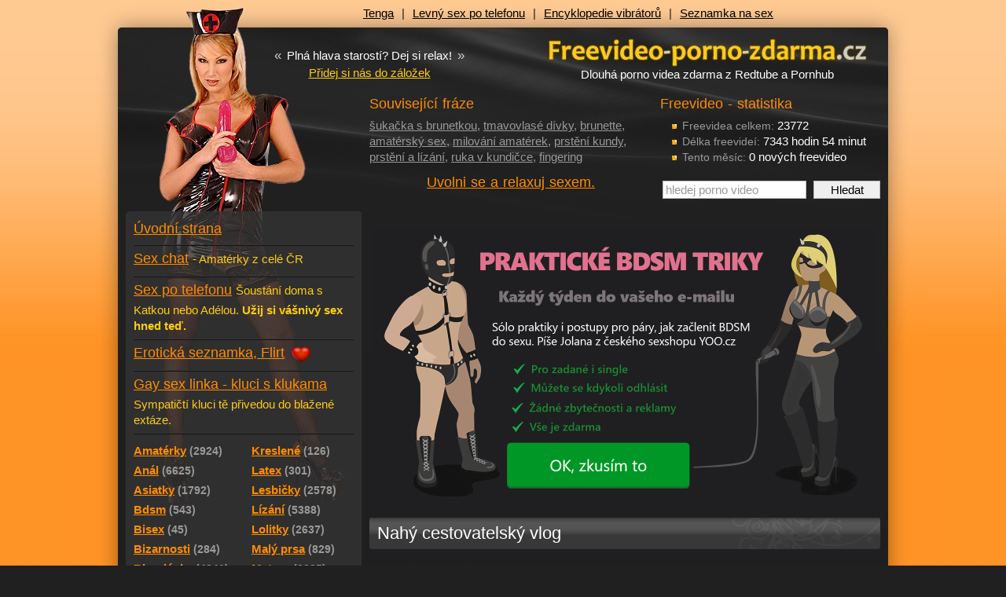

--- FILE ---
content_type: text/html
request_url: https://freevideo-porno-zdarma.cz/videa/nahy-cestovatelsky-vlog-22568/
body_size: 7718
content:
<!DOCTYPE html PUBLIC "-//W3C//DTD XHTML 1.0 Transitional//EN" "http://www.w3.org/TR/xhtml1/DTD/xhtml1-transitional.dtd">
<html xmlns="http://www.w3.org/1999/xhtml">
<head>
  <title>Nahý cestovatelský vlog - freevideo porno</title>
  <meta name='author' content='freevideo-porno-zdarma.cz / e-mail: info@freevideo-porno-zdarma.cz' />
  <meta http-equiv='Content-Language' content='cs' />
  <meta http-equiv="Content-Type" content="text/html; charset=windows-1250" />
  <meta http-equiv="Reply-to" content="info@freevideo-porno-zdarma.cz" />
  <meta name="GENERATOR" content="freevideo-porno-zdarma.cz" />
  <meta name="revisit-after" content="7 days" />
  <meta name="robots" content="all,index,follow" />
  <meta name="googlebot" content="index,follow,snippet,archive" />
  <link rel="alternate" type="application/rss+xml" title="Porno videa zdarma" href="https://freevideo-porno-zdarma.cz/export/rss-freevidea.xml" />
  <link rel="alternate" type="application/rss+xml" title="Gay porno videa zdarma" href="https://freevideo-porno-zdarma.cz/export/rss-porno-gay.xml" />
  <meta name="keywords" content="freevideo,porno videa zdarma,brunetky,amatérky,prstění" />
  <meta name="description" content="Užij si freevideo porno 'Nahý cestovatelský vlog', nebo další freevidea z kategorií brunetky v akci, amatéři, prstění." />
    
  <base href='https://freevideo-porno-zdarma.cz/sex/' /><link rel='canonical' href='https://freevideo-porno-zdarma.cz/videa/nahy-cestovatelsky-vlog-22568/' />
  <link href="../css/styles_c.css?v=2" rel="stylesheet" type="text/css" />
  <link href="../css/layout-night.css" rel="stylesheet" type="text/css" />
  
  <script type="text/javascript" src="../js/swfobject.js"></script>
  <script type="text/javascript" src="../js/core.js?v=2"></script>
  <script type="text/javascript" src="../js/json2.js"></script>
  <!--[if IE 6]>
  <link href="../css/ie6.css" rel="stylesheet" type="text/css" />
  <script type="text/javascript" src="../js/ie6pngfix.js"></script>
  <script type="text/javascript" src="../js/ie6pngfix-selectors.js"></script>
  <![endif]-->
  
  <!-- Google Tag Manager -->
  <script>(function(w,d,s,l,i){w[l]=w[l]||[];w[l].push({'gtm.start':
  new Date().getTime(),event:'gtm.js'});var f=d.getElementsByTagName(s)[0],
  j=d.createElement(s),dl=l!='dataLayer'?'&l='+l:'';j.async=true;j.src=
  'https://www.googletagmanager.com/gtm.js?id='+i+dl;f.parentNode.insertBefore(j,f);
  })(window,document,'script','dataLayer','GTM-M95ZPWPZ');</script>
  <!-- End Google Tag Manager -->  
</head>
<body>

<!-- Google Tag Manager (noscript) -->
<noscript><iframe src="https://www.googletagmanager.com/ns.html?id=GTM-M95ZPWPZ" height="0" width="0" style="display:none;visibility:hidden"></iframe></noscript>
<!-- End Google Tag Manager (noscript) -->

<div id='body-in'><div id='body-in2'>

<!-- banner napravo od designu //-->
<div id='content-right'><div id='content-right-in'><a href='' onclick="javascript:_gaq.push(['_trackPageview', '/links/']);"><img src='' width='' height='' alt='' /></a></div></div>
<!-- hlavicka //-->
<div id='head'>
  <div id='logo'><a href='https://freevideo-porno-zdarma.cz'>Freevideo - porno videa zdarma</a></div>
  <div id='logoImg'><a href='https://freevideo-porno-zdarma.cz'>Freevideo - porno videa zdarma z Redtube a Pornhub</a></div>
  <h1>Dlouhá porno videa zdarma z Redtube a Pornhub</h1>
  <div id='topBar'>
<a href='https://sexshop-sex.cz/tenga/' onclick="javascript:_gaq.push(['_trackPageview', '/links/https:/sexshop-sex.cz/tenga/horni-lista/']);" title='Tenga Egg, Flip Hole a další honítka'>Tenga</a><span>|</span><a href='https://sex-po-telefonu.biz' onclick="javascript:_gaq.push(['_trackPageview', '/links/https:/sex-po-telefonu.biz/horni-lista/']);" title=''>Levný sex po telefonu</a><span>|</span><a href='https://vibratory.net' onclick="javascript:_gaq.push(['_trackPageview', '/links/https:/vibratory.net/horni-lista/']);" title=''>Encyklopedie vibrátorů</a><span>|</span><a href='https://www.seznamka-cz.eu' onclick="javascript:_gaq.push(['_trackPageview', '/links/https:/www.seznamka-cz.eu/horni-lista/']);" title=''>Seznamka na sex</a>  </div>
  <div id='motto-wrap'>
    <div class='motto'><span>&laquo;</span> Plná hlava starostí? Dej si relax! <span>&raquo;</span></div>
    <a href='#' class='favourite' title='Přidat stránku k oblíbeným odkazům' rel='sidebar' onclick="return add_favorite(this, 'http://freevideo-porno-zdarma.cz', 'Freevideo - porno videa zdarma');">Přidej si nás do záložek</a>
  </div>


  <div id='headContent'>
<div id='headSquare'><h3>Freevideo - statistika</h3><ul><li><span class='note'>Freevidea celkem:</span> 23772</li><li><span class='note'>Délka freevideí:</span> 7343 hodin 54 minut</li><li><span class='note'>Tento měsíc:</span> 0 nových freevideo</li></ul><form action='freevideo_hledat.php' method='get' id='searchBox'><input type='text' value='hledej porno video' name='s' id='searchInput' size='13' class='searchText inactive' onfocus="defaultValueClear(this, 'hledej porno video')" /> <input type='submit' value='Hledat' class='searchSubmit' onclick="defaultValueClear('searchInput', 'hledej porno video')" /></form></div><div class='h3'>Související fráze</div><p class='noteHref'><a href='https://freevideo-porno-zdarma.cz/videa/brunetky/'>šukačka s brunetkou</a>, <a href='https://freevideo-porno-zdarma.cz/videa/brunetky/'>tmavovlasé dívky</a>, <a href='https://freevideo-porno-zdarma.cz/videa/brunetky/'>brunette</a>, <a href='https://freevideo-porno-zdarma.cz/videa/amateri-amaterky/'>amatérský sex</a>, <a href='https://freevideo-porno-zdarma.cz/videa/amateri-amaterky/'>milování amatérek</a>, <a href='https://freevideo-porno-zdarma.cz/videa/prsteni-kundy/'>prstění kundy</a>, <a href='https://freevideo-porno-zdarma.cz/videa/prsteni-kundy/'>prstění a lízání</a>, <a href='https://freevideo-porno-zdarma.cz/videa/prsteni-kundy/'>ruka v kundičce</a>, <a href='https://freevideo-porno-zdarma.cz/videa/prsteni-kundy/'>fingering</a></p><a href='https://freevideo-porno-zdarma.cz/videa/nahy-cestovatelsky-vlog-22568/#sex-po-telefonu' class='h3 a-c'>Uvolni se a relaxuj sexem.</a>
  </div>
</div>

<!-- hlavni oblast se dvema sloupci //-->
<div id='main'>

  <!-- menu //-->
  <div id='menu'>
    <div class='menu-back'>

<div class='spaceS'></div><a href='https://freevideo-porno-zdarma.cz/videa/' title='Freevideo porno - úvod' class='menu-other'>Úvodní strana</a><a href='chat.php' title='Erotický SMS chat' class='menu-vs'><span class='href'>Sex chat</span><span class='otherInfo'><p>- Amatérky z celé ČR</p></span></a><a href='sex_po_telefonu.php' title='Sex po telefonu' class='menu-vs'><span class='href'>Sex po telefonu</span><span class='otherInfo'><p>Šoustání doma s Katkou nebo Adélou. <strong>Užij si vášnivý sex hned teď.</strong></p></span></a><a href='https://freevideo-porno-zdarma.cz/seznamka/' title='Erotická seznamka, flirt' class='menu-vs'><span class='href'>Erotická seznamka, Flirt</span>&nbsp;<img src='../img/icon-heart-24x24.png' width='24' height='24' alt='Seznamka - srdce' title='Erotická seznamka - srdce' align='absmiddle' /></a><a href='gay-kluci-sex-chat.php' title='Gay sex linka - kluci v akci' class='menu-vs'><span class='href'>Gay sex linka - kluci s klukama</span> <span class='otherInfo'><p>Sympatičtí kluci tě přivedou do blažené extáze.</p></span></a><ul class='categories fl-l'><li><a href='https://freevideo-porno-zdarma.cz/videa/amateri-amaterky/' ><span class='text'>Amatérky</span><span class='note'>(2924)</span></a></li><li><a href='https://freevideo-porno-zdarma.cz/videa/analni-sex-anal/' ><span class='text'>Anál</span><span class='note'>(6625)</span></a></li><li><a href='https://freevideo-porno-zdarma.cz/videa/asiatky-japonky/' ><span class='text'>Asiatky</span><span class='note'>(1792)</span></a></li><li><a href='https://freevideo-porno-zdarma.cz/videa/bdsm-sado-maso/' ><span class='text'>Bdsm</span><span class='note'>(543)</span></a></li><li><a href='https://freevideo-porno-zdarma.cz/videa/bisex-bisexualni/' ><span class='text'>Bisex</span><span class='note'>(45)</span></a></li><li><a href='https://freevideo-porno-zdarma.cz/videa/bizarnosti-bizzare-extremy/' ><span class='text'>Bizarnosti</span><span class='note'>(284)</span></a></li><li><a href='https://freevideo-porno-zdarma.cz/videa/blondynky/' ><span class='text'>Blondýnky</span><span class='note'>(4241)</span></a></li><li><a href='https://freevideo-porno-zdarma.cz/videa/bondage-bondaz-svazovani/' ><span class='text'>Bondage</span><span class='note'>(320)</span></a></li><li><a href='https://freevideo-porno-zdarma.cz/videa/boubelky-baculky/' ><span class='text'>Boubelky</span><span class='note'>(554)</span></a></li><li><a href='https://freevideo-porno-zdarma.cz/videa/brunetky/' ><span class='text'>Brunetky</span><span class='note'>(6047)</span></a></li><li><a href='https://freevideo-porno-zdarma.cz/videa/bukkake-gangbang/' ><span class='text'>Bukkake</span><span class='note'>(197)</span></a></li><li><a href='https://freevideo-porno-zdarma.cz/videa/creampie-vytekajici-sperma/' ><span class='text'>Creampie</span><span class='note'>(900)</span></a></li><li><a href='https://freevideo-porno-zdarma.cz/videa/deepthroat-hluboky-oral/' ><span class='text'>Deepthroat</span><span class='note'>(964)</span></a></li><li><a href='https://freevideo-porno-zdarma.cz/videa/dominy-femdom-otroci/' ><span class='text'>Dominy</span><span class='note'>(245)</span></a></li><li><a href='https://freevideo-porno-zdarma.cz/videa/cernosky/' ><span class='text'>černošky</span><span class='note'>(1086)</span></a></li><li><a href='https://freevideo-porno-zdarma.cz/videa/ceske-porno-cesky/' ><span class='text'>češky</span><span class='note'>(163)</span></a></li><li><a href='https://freevideo-porno-zdarma.cz/videa/exotika-brazilky/' ><span class='text'>Exotika</span><span class='note'>(1199)</span></a></li><li><a href='https://freevideo-porno-zdarma.cz/videa/facial/' ><span class='text'>Facial</span><span class='note'>(2588)</span></a></li><li><a href='https://freevideo-porno-zdarma.cz/videa/foot-fetish-latex/' ><span class='text'>Fetish</span><span class='note'>(1718)</span></a></li><li><a href='https://freevideo-porno-zdarma.cz/videa/fisting-prsteni/' ><span class='text'>Fisting</span><span class='note'>(196)</span></a></li><li><a href='https://freevideo-porno-zdarma.cz/videa/footjob/' ><span class='text'>Footjob</span><span class='note'>(128)</span></a></li><li><a href='https://freevideo-porno-zdarma.cz/videa/gay-sex-kluci/' ><span class='text'>Gay</span><span class='note'>(474)</span></a></li><li><a href='https://freevideo-porno-zdarma.cz/videa/grupac-ruska-svedska-trojka/' ><span class='text'>Grupáč</span><span class='note'>(1574)</span></a></li><li><a href='https://freevideo-porno-zdarma.cz/videa/handjob-honeni/' ><span class='text'>Handjob</span><span class='note'>(776)</span></a></li><li><a href='https://freevideo-porno-zdarma.cz/videa/hardcore-perverzni-sex/' ><span class='text'>Hardcore</span><span class='note'>(2249)</span></a></li><li><a href='https://freevideo-porno-zdarma.cz/videa/hubene-holky/' ><span class='text'>Hubené</span><span class='note'>(1989)</span></a></li><li><a href='https://freevideo-porno-zdarma.cz/videa/koureni-penisu-oral/' ><span class='text'>Kouření</span><span class='note'>(12493)</span></a></li></ul><ul class='categories fl-r'><li><a href='https://freevideo-porno-zdarma.cz/videa/kreslene-porno-hentai/' ><span class='text'>Kreslené</span><span class='note'>(126)</span></a></li><li><a href='https://freevideo-porno-zdarma.cz/videa/latex-fetish-guma/' ><span class='text'>Latex</span><span class='note'>(301)</span></a></li><li><a href='https://freevideo-porno-zdarma.cz/videa/lesbicky-lezby/' ><span class='text'>Lesbičky</span><span class='note'>(2578)</span></a></li><li><a href='https://freevideo-porno-zdarma.cz/videa/lizani-kundy/' ><span class='text'>Lízání</span><span class='note'>(5388)</span></a></li><li><a href='https://freevideo-porno-zdarma.cz/videa/lolitky-lolity-skolacky/' ><span class='text'>Lolitky</span><span class='note'>(2637)</span></a></li><li><a href='https://freevideo-porno-zdarma.cz/videa/male-prsa/' ><span class='text'>Malý prsa</span><span class='note'>(829)</span></a></li><li><a href='https://freevideo-porno-zdarma.cz/videa/zrale-starsi-zeny-mature-milf/' ><span class='text'>Mature</span><span class='note'>(2085)</span></a></li><li><a href='https://freevideo-porno-zdarma.cz/videa/nymfomanky/' ><span class='text'>Nymfomanky</span><span class='note'>(784)</span></a></li><li><a href='https://freevideo-porno-zdarma.cz/videa/oralni-sex-oral/' ><span class='text'>Orál</span><span class='note'>(11631)</span></a></li><li><a href='https://freevideo-porno-zdarma.cz/videa/otrok-otrokyne/' ><span class='text'>Otrok</span><span class='note'>(245)</span></a></li><li><a href='https://freevideo-porno-zdarma.cz/videa/podvazky-puncochy/' ><span class='text'>Podvazky</span><span class='note'>(2394)</span></a></li><li><a href='https://freevideo-porno-zdarma.cz/videa/pornohvezdy-nahe-modelky/' ><span class='text'>Pornohvězdy</span><span class='note'>(3890)</span></a></li><li><a href='https://freevideo-porno-zdarma.cz/videa/pov-porno/' ><span class='text'>POV</span><span class='note'>(634)</span></a></li><li><a href='https://freevideo-porno-zdarma.cz/videa/prsteni-kundy/' ><span class='text'>Prstění</span><span class='note'>(5723)</span></a></li><li><a href='https://freevideo-porno-zdarma.cz/videa/rimming/' ><span class='text'>Rimming</span><span class='note'>(222)</span></a></li><li><a href='https://freevideo-porno-zdarma.cz/videa/ruska-trojka/' ><span class='text'>Ruská trojka</span><span class='note'>(558)</span></a></li><li><a href='https://freevideo-porno-zdarma.cz/videa/sexy-sestricky/' ><span class='text'>Sestřičky</span><span class='note'>(317)</span></a></li><li><a href='https://freevideo-porno-zdarma.cz/videa/spanking-vyprasky-tresty/' ><span class='text'>Spanking</span><span class='note'>(218)</span></a></li><li><a href='https://freevideo-porno-zdarma.cz/videa/squirting-squirt-mokry-orgasmus/' ><span class='text'>Squirting</span><span class='note'>(331)</span></a></li><li><a href='https://freevideo-porno-zdarma.cz/videa/tluste-zeny-tlustosky/' ><span class='text'>Tlusťošky</span><span class='note'>(90)</span></a></li><li><a href='https://freevideo-porno-zdarma.cz/videa/transexuali-shemale/' ><span class='text'>Transsexuálové</span><span class='note'>(235)</span></a></li><li><a href='https://freevideo-porno-zdarma.cz/videa/velke-kozy-prsa-nadra/' ><span class='text'>Velké kozy</span><span class='note'>(4641)</span></a></li><li><a href='https://freevideo-porno-zdarma.cz/videa/velky-penis-nejvetsi-prirozeni/' ><span class='text'>Velké penisy</span><span class='note'>(4233)</span></a></li><li><a href='https://freevideo-porno-zdarma.cz/videa/vibratory-sukaci-stroje/' ><span class='text'>Vibrátory</span><span class='note'>(1983)</span></a></li><li><a href='https://freevideo-porno-zdarma.cz/videa/vystriky-creampie-sperma/' ><span class='text'>Výstřiky</span><span class='note'>(9022)</span></a></li><li><a href='https://freevideo-porno-zdarma.cz/videa/zadecky-prdelky/' ><span class='text'>Zadečky</span><span class='note'>(5948)</span></a></li><li><a href='https://freevideo-porno-zdarma.cz/videa/zrzky-zrzave/' ><span class='text'>Zrzky</span><span class='note'>(1587)</span></a></li></ul><div class='clear'></div></div><div class='menu-back-end'></div><h3 title='Freevideo-porno-zdarma.cz'>Freevideo-porno-zdarma.cz</h3><div class='in'><ul>
<li>Výběr pouze nejkvalitnějšího freevideo porna</li>
<li>Freevidea okamžitě ke shlédnutí, přehledné kategorie </li>
<li>Denně nová porno videa zdarma</li>
</ul></div><div class='clear space'></div><div class='menu-submenu'>Doporučujeme</div><div class='in'><div onclick="javascript:_gaq.push(['_trackPageview', '/links/https:/jenporno.cz/category/ceske-porno/menu-doporucujeme/']);"><div class="h3" style="height:auto;line-height:25px;"><a href="https://jenporno.cz/category/ceske-porno/" title="České porno videa" target="_blank">České porno videa</a></div>
<p>Kvalitní výběr českých porno videí, které pro vás připravujeme každý den!</p></div><div onclick="javascript:_gaq.push(['_trackPageview', '/links/https:/pvideo.cz/category/rychly-prachy/menu-doporucujeme/']);"><div class="h3" style="height:auto;line-height:25px;"><a href="https://pvideo.cz/category/rychly-prachy/" title="Porno videa rychlý prachy" target="_blank">Rychlý prachy</a></div>
<p>Porno videa rychlý prachy, kde holky z ulice šukají za peníze!</p></div><div onclick="javascript:_gaq.push(['_trackPageview', '/links/https:/toperotickemasaze.cz/menu-doporucujeme/']);"><div class="h3" style="height:auto;line-height:25px;"><a href="https://toperotickemasaze.cz/" title="Erotické masáže" target="_blank">Erotické masáže</a></div>
<p>Nabízíme všechny erotické masáže v různých pobočkách po celé České Republice. Ostrava, Brno, Liberec a další města.</p></div></div><div class='a-c'></div><div class='space clear'></div><div class='separator'></div>
  </div>

  <!-- obsah stránky //-->
  <div id='content'>
<div class='a-c'><br /><a href='https://info.yoo.cz/bdsm-tipy/?source=fpzcz' onclick="javascript:_gaq.push(['_trackPageview', '/links/https:/info.yoo.cz/bdsm-tipy/?source=fpzcz/']);"><img src='../img/bdsm-lp.png' width='640' height='350' alt='BDSM tipy do Vašeho e-mailu' /></a></div><br />
<div class='video-detail'>
  <h2>Nahý cestovatelský vlog</h2>
  <div class='video-main'>
    <div class='video-menu'>
      <div id='video-vote'><div class='votes-big fl-l p0' title='čeká na hodnocení' id='vote-22568'  onmouseout='javascript:videoScoreOut(22568);' onclick='javascript:videoScoreVote(22568);'><div class='vote-star-1' onmousemove='javascript:videoScoreMove(1, 22568);' title='ohodnotit: 20%'></div><div class='vote-star-2' onmousemove='javascript:videoScoreMove(2, 22568);' title='ohodnotit: 40%'></div><div class='vote-star-3' onmousemove='javascript:videoScoreMove(3, 22568);' title='ohodnotit: 60%'></div><div class='vote-star-4' onmousemove='javascript:videoScoreMove(4, 22568);' title='ohodnotit: 80%'></div><div class='vote-star-5' onmousemove='javascript:videoScoreMove(5, 22568);' title='ohodnotit: 100%'></div> čeká na hodnocení</div><span class='fl-l' id='vote-note-22568'></span></div>
      <div id='video-next'><a href='https://freevideo-porno-zdarma.cz/videa/roztomila-sestricka-zakrouti-zadeckem-pred-mym-ptakem-22567/' title='Roztomilá sestřička zakroutí zadečkem před mým ptákem'><span class='href'>další video:</span> <span class='note'>Roztomilá sestřička zakroutí zadečkem před mým ptákem</span></a></div>
    </div>
    <div class='a-c'>
      <div id='embedVideo'></div>
      <iframe src="https://www.pornhub.com/embed/ph63436fee713af" frameborder="0" width="560" height="420" scrolling="no"></iframe>    </div>
    <div class='video-keywords'>Klíčová slova:  &nbsp;<a href='https://freevideo-porno-zdarma.cz/videa/brunetky/' title='zobraz freevidea brunetky'>brunetky</a>,  &nbsp;<a href='https://freevideo-porno-zdarma.cz/videa/amateri-amaterky/' title='zobraz freevidea amatérky'>amatérky</a>,  &nbsp;<a href='https://freevideo-porno-zdarma.cz/videa/prsteni-kundy/' title='zobraz freevidea prstění'>prstění</a></div>
  </div>
  <div class='clear'></div>
</div>

<div id='sex-po-telefonu'></div>
<table class='profile-cell-big first lang-cz' id='katka'><tr><td colspan='2'>
  <div class='h2'>Panička v domácnosti Katka<span class='table-head-note pointer' onclick='return inlinePopupVS(3);'><span class='online'>je online</span></span></div>
</td></tr><tr class='descOut'><td class='profile-cell-image'>

  <a href='../upload/sex_po_telefonu/3.jpg' target='foto' onclick='return inlinePopupVS(3);'><img src='../upload/sex_po_telefonu/3.jpg' width='270' height='360' alt='Dračice Katka Sex po telefonu' title='Dračice Katka Sex po telefonu' /></a><br />V domácnosti se občas nudím, tak hledám chlapáka, kterej mi to pořádně udělá.</td><td class='desc'>
  <p><strong>Jsem žena v domácnosti a hledám chlapa, co mi vymrdá duši z těla. </strong>V sexu jsem pořádná dračice, která si libuje ve vášnivém šukání. Líbí se mi oboustranný orál, klasika a lehčí sm. Mám ráda i anál a <strong>můj zadeček se už těší, až do něj vnikneš a vysříkáš se do něj.</strong> Na nic nečekej a zavolej, ať si to můžeme perverzně rozdat.</p>
  <div class='h3'>Co mám ráda</div><ul><li>divoký sex po celém bytě</li><li>oboustranný orál, lehčí sm a perverze</li><li>chci aby ses mi vystříkal do zadečku</li></ul>
  <a href='../upload/sex_po_telefonu/3.jpg' target='foto' onclick='return inlinePopupVS(3);'>  <span class='appeal'><span class='in'>
    Pomilovat mě můžeš na<br />
    <em>909<img src='../img/blank.gif' width='1' height='1' alt='' /> 467<img src='../img/blank.gif' width='1' height='1' alt='' /> 666</em>
    <br /><span>a po vyzvání zadej <em>kód 86</em></span>  </span></span>
  </a>
  
  
</td></tr></table>

<h2>Podobná freevidea</h2><div class='video-cell'><a href='https://freevideo-porno-zdarma.cz/videa/tahle-psycholozka-vyresi-vsechny-vase-problemy-21000/'><img src='https://freevideo-porno-zdarma.cz/upload/video/21000_1.jpg' width='200' height='150' alt='Tahle psycholožka vyřeší všechny vaše problémy - freevideo' title='Tahle psycholožka vyřeší všechny vaše problémy - freevideo' class='slideshow-3' /></a> <div class='fl-r note a-r'><div class='votes p0' title='čeká na hodnocení'></div><span title='délka: 13:16'>13:16</span></div> Tahle psycholožka vyřeší všechny vaše problémy</div><div class='video-cell'><a href='https://freevideo-porno-zdarma.cz/videa/na-kameru-se-svlikne-a-vyprsti-si-pindu-917/'><img src='https://freevideo-porno-zdarma.cz/upload/video/917_1.jpg' width='200' height='150' alt='Na kameru se svlíkne a vyprstí si pindu - freevideo' title='Na kameru se svlíkne a vyprstí si pindu - freevideo' class='slideshow-7' /></a> <div class='fl-r note a-r'><div class='votes p70' title='hodnocení freevidea: 68%'>freevideo hodnocení: 68%</div><span title='délka: 10:12'>10:12</span></div> Na kameru se svlíkne a vyprstí si pindu</div><div class='video-cell last'><a href='https://freevideo-porno-zdarma.cz/videa/nadrzena-teenka-si-to-udela-na-zachode-v-gymu-18468/'><img src='https://freevideo-porno-zdarma.cz/upload/video/18468_1.jpg' width='200' height='150' alt='Nadržená teenka si to udělá na záchodě v gymu - freevideo' title='Nadržená teenka si to udělá na záchodě v gymu - freevideo' class='slideshow-3' /></a> <div class='fl-r note a-r'><div class='votes p0' title='čeká na hodnocení'></div><span title='délka: 10:04'>10:04</span></div> Nadržená teenka si to udělá na záchodě v gymu</div><div class='video-cell'><a href='https://freevideo-porno-zdarma.cz/videa/atraktivni-tricitka-se-uvolni-poprve-pred-kamerou-13225/'><img src='https://freevideo-porno-zdarma.cz/upload/video/13225_1.jpg' width='200' height='150' alt='Atraktivní třicítka se uvolní poprvé před kamerou - freevideo' title='Atraktivní třicítka se uvolní poprvé před kamerou - freevideo' class='slideshow-4' /></a> <div class='fl-r note a-r'><div class='votes p0' title='čeká na hodnocení'></div><span title='délka: 10:16'>10:16</span></div> Atraktivní třicítka se uvolní poprvé před kamerou</div><div class='video-cell'><a href='https://freevideo-porno-zdarma.cz/videa/sprcha-nejlepsi-pritel-cloveka-18513/'><img src='https://freevideo-porno-zdarma.cz/upload/video/18513_1.jpg' width='200' height='150' alt='Sprcha nejlepší přítel člověka - freevideo' title='Sprcha nejlepší přítel člověka - freevideo' class='slideshow-3' /></a> <div class='fl-r note a-r'><div class='votes p0' title='čeká na hodnocení'></div><span title='délka: 6:39'>6:39</span></div> Sprcha nejlepší přítel člověka</div><div class='video-cell last'><a href='https://freevideo-porno-zdarma.cz/videa/jeji-prvni-masturbace-na-kameru-18906/'><img src='https://freevideo-porno-zdarma.cz/upload/video/18906_1.jpg' width='200' height='150' alt='Její první masturbace na kameru - freevideo' title='Její první masturbace na kameru - freevideo' class='slideshow-3' /></a> <div class='fl-r note a-r'><div class='votes p100' title='hodnocení freevidea: 100%'>freevideo hodnocení: 100%</div><span title='délka: 17:23'>17:23</span></div> Její první masturbace na kameru</div><div class='clearL'></div><div style='height:395px;border-radius:5px;overflow:hidden;'>
            <iframe src='https://vibratory.net/ext/article.php?r=13&amp;campaignS=fpzcz&amp;campaignM=articles&amp;c=fpzcz' scrolling='no' align='middle' frameborder='0' style='background:none;width:100%;height:100%;overflow:hidden;border:0;' name='vibratory-banner'></iframe>
          </div><br /><div class='video-cell'><a href='https://freevideo-porno-zdarma.cz/videa/teenka-se-nakrucuje-a-u-toho-si-lesti-picku-18615/'><img src='https://freevideo-porno-zdarma.cz/upload/video/18615_1.jpg' width='200' height='150' alt='Teenka se nakrucuje a u toho si leští pičku - freevideo' title='Teenka se nakrucuje a u toho si leští pičku - freevideo' class='slideshow-3' /></a> <div class='fl-r note a-r'><div class='votes p0' title='čeká na hodnocení'></div><span title='délka: 12:20'>12:20</span></div> Teenka se nakrucuje a u toho si leští pičku</div><div class='video-cell'><a href='https://freevideo-porno-zdarma.cz/videa/nadrzenou-studentku-ovladne-chtic-23216/'><img src='https://freevideo-porno-zdarma.cz/upload/video/23216_1.jpg' width='200' height='150' alt='Nadrženou studentku ovládne chtíč - freevideo' title='Nadrženou studentku ovládne chtíč - freevideo' class='slideshow-3' /></a> <div class='fl-r note a-r'><div class='votes p0' title='čeká na hodnocení'></div><span title='délka: 12:57'>12:57</span></div> Nadrženou studentku ovládne chtíč</div><div class='video-cell last'><a href='https://freevideo-porno-zdarma.cz/videa/musi-delat-prescasy-ale-aspon-se-u-toho-vyprsti-24389/'><img src='https://freevideo-porno-zdarma.cz/upload/video/24389_1.jpg' width='200' height='150' alt='Musí dělat přesčasy, ale aspoň se u toho vyprstí - freevideo' title='Musí dělat přesčasy, ale aspoň se u toho vyprstí - freevideo' class='slideshow-3' /></a> <div class='fl-r note a-r'><div class='votes p0' title='čeká na hodnocení'></div><span title='délka: 7:05'>7:05</span></div> Musí dělat přesčasy, ale aspoň se u toho vyprstí</div><div class='video-cell'><a href='https://freevideo-porno-zdarma.cz/videa/nadrzena-teenka-si-prilepi-dildo-na-zrcadlo-aby-si-hezky-videla-na-kundicku-20847/'><img src='https://freevideo-porno-zdarma.cz/upload/video/20847_1.jpg' width='200' height='150' alt='Nadržená teenka si přilepí dildo na zrcadlo, aby si hezky viděla na kundičku - freevideo' title='Nadržená teenka si přilepí dildo na zrcadlo, aby si hezky viděla na kundičku - freevideo' class='slideshow-3' /></a> <div class='fl-r note a-r'><div class='votes p0' title='čeká na hodnocení'></div><span title='délka: 5:19'>5:19</span></div> Nadržená teenka si přilepí dildo na zrcadlo, aby si hezky viděla na kundičku</div><div class='video-cell'><a href='https://freevideo-porno-zdarma.cz/videa/jen-ji-odhrne-kalhotky-a-hluboce-do-ni-zasune-24392/'><img src='https://freevideo-porno-zdarma.cz/upload/video/24392_1.jpg' width='200' height='150' alt='Jen jí odhrne kalhotky a hluboce do ní zasune - freevideo' title='Jen jí odhrne kalhotky a hluboce do ní zasune - freevideo' class='slideshow-3' /></a> <div class='fl-r note a-r'><div class='votes p0' title='čeká na hodnocení'></div><span title='délka: 11:47'>11:47</span></div> Jen jí odhrne kalhotky a hluboce do ní zasune</div><div class='video-cell last'><a href='https://freevideo-porno-zdarma.cz/videa/hopsani-na-polstari-20119/'><img src='https://freevideo-porno-zdarma.cz/upload/video/20119_1.jpg' width='200' height='150' alt='Hopsání na polštáři - freevideo' title='Hopsání na polštáři - freevideo' class='slideshow-3' /></a> <div class='fl-r note a-r'><div class='votes p0' title='čeká na hodnocení'></div><span title='délka: 6:10'>6:10</span></div> Hopsání na polštáři</div><div class='video-cell'><a href='https://freevideo-porno-zdarma.cz/videa/perfektni-ranni-suk-20567/'><img src='https://freevideo-porno-zdarma.cz/upload/video/20567_1.jpg' width='200' height='150' alt='Perfektní ranní šuk - freevideo' title='Perfektní ranní šuk - freevideo' class='slideshow-3' /></a> <div class='fl-r note a-r'><div class='votes p70' title='hodnocení freevidea: 62%'>freevideo hodnocení: 62%</div><span title='délka: 6:56'>6:56</span></div> Perfektní ranní šuk</div><div class='video-cell'><a href='https://freevideo-porno-zdarma.cz/videa/prstiky-dukladne-prozkouma-cele-sve-telo-24751/'><img src='https://freevideo-porno-zdarma.cz/upload/video/24751_1.jpg' width='200' height='150' alt='Prstíky důkladně prozkoumá celé své tělo - freevideo' title='Prstíky důkladně prozkoumá celé své tělo - freevideo' class='slideshow-3' /></a> <div class='fl-r note a-r'><div class='votes p0' title='čeká na hodnocení'></div><span title='délka: 5:07'>5:07</span></div> Prstíky důkladně prozkoumá celé své tělo</div><div class='video-cell last'><a href='https://freevideo-porno-zdarma.cz/videa/lehni-si-a-uzij-si-to-zlato--23809/'><img src='https://freevideo-porno-zdarma.cz/upload/video/23809_1.jpg' width='200' height='150' alt='Lehni si a užij si to zlato! - freevideo' title='Lehni si a užij si to zlato! - freevideo' class='slideshow-3' /></a> <div class='fl-r note a-r'><div class='votes p0' title='čeká na hodnocení'></div><span title='délka: 10:07'>10:07</span></div> Lehni si a užij si to zlato!</div><div class='video-cell'><a href='https://freevideo-porno-zdarma.cz/videa/jeji-sterbinka-se-citi-prazdne-a-potrebuje-ihned-naplnit-24723/'><img src='https://freevideo-porno-zdarma.cz/upload/video/24723_1.jpg' width='200' height='150' alt='Její štěrbinka se cítí prázdně a potřebuje ihned naplnit - freevideo' title='Její štěrbinka se cítí prázdně a potřebuje ihned naplnit - freevideo' class='slideshow-3' /></a> <div class='fl-r note a-r'><div class='votes p0' title='čeká na hodnocení'></div><span title='délka: 9:16'>9:16</span></div> Její štěrbinka se cítí prázdně a potřebuje ihned naplnit</div><div class='video-cell'><a href='https://freevideo-porno-zdarma.cz/videa/tmavovlasa-panicka-si-drazdi-postevacek-13359/'><img src='https://freevideo-porno-zdarma.cz/upload/video/13359_1.jpg' width='200' height='150' alt='Tmavovlasá panička si dráždí poštěváček - freevideo' title='Tmavovlasá panička si dráždí poštěváček - freevideo' class='slideshow-5' /></a> <div class='fl-r note a-r'><div class='votes p60' title='hodnocení freevidea: 60%'>freevideo hodnocení: 60%</div><span title='délka: 6:07'>6:07</span></div> Tmavovlasá panička si dráždí poštěváček</div><div class='video-cell last'><a href='https://freevideo-porno-zdarma.cz/videa/stihla-studentka-si-prsti-svou-nadrzenou-picku-24664/'><img src='https://freevideo-porno-zdarma.cz/upload/video/24664_1.jpg' width='200' height='150' alt='Štíhlá studentka si prstí svou nadrženou pičku - freevideo' title='Štíhlá studentka si prstí svou nadrženou pičku - freevideo' class='slideshow-3' /></a> <div class='fl-r note a-r'><div class='votes p0' title='čeká na hodnocení'></div><span title='délka: 6:00'>6:00</span></div> Štíhlá studentka si prstí svou nadrženou pičku</div><div class='space clear'></div><div class='separator'></div><div class='quiet'><ul>
<li>Cena hovoru je 46 Kč/min. Max. délka hovoru 26 min.</li>
<li>Sex po telefonu je určen pouze pro starší 18 let.</li>
<li>Provozuje <a href="http://www.topicpress.cz">Topic Press s.r.o.</a>, <a href="mailto:info@topicpress.cz">info@topicpress.cz</a>.</li>
</ul></div>  </div>
  <div class='clear'></div>


</div>
<div class='clear'></div>


</div> <!-- end body-in2 //-->
<div class='clear'></div>

<!-- paticka //-->
<div id='foot'><div id='foot-in'><div class='in'>
  <div class='foot-cell first'>
    <div class='h4'>Freevideo-porno-zdarma.cz</div>
    <ul>
      <li><a href='podpora_webu.php'>Podpořte tento web</a></li>
      <li><a href='reklama_spoluprace.php'>Ceník reklamy</a></li>
      <li><a href='spratelene_weby.php'>Spřátelené weby</a></li>
    </ul>
  </div>

  <div class='foot-cell-w'>
    <div class='h3'>Partnerské weby</div>
    <ul>
    </ul>
  </div>

  <div class='copyright'>
   <div class='fl-r'>Tyto stránky jsou určeny výhradně pro osoby starší 18 let.</div>
    &copy; 2026 &nbsp;<a href='http://freevideo-porno-zdarma.cz' title='Freevideo - porno videa zdarma'>Freevideo-porno-zdarma.cz</a>
  </div>
</div></div></div>


</div>

<!-- smartemailing //-->
<script src="https://app.smartemailing.cz//public/web-forms/subscribe/17210-uo83uh88opaxjhp2wr9ctovvhw9teb3v03fg2yi0m85056oqc4o4usc7r6x1knr3fyezvc0c5ob3bxkszkkk8uhpyuabsc0wfxi1" id="se-webformScriptLoader-uo83uh88opaxjhp2wr9ctovvhw9teb3v03fg2yi0m85056oqc4o4usc7r6x1knr3fyezvc0c5ob3bxkszkkk8uhpyuabsc0wfxi1"></script>

</body>
</html>


--- FILE ---
content_type: text/html; charset=UTF-8
request_url: https://www.pornhub.com/embed/ph63436fee713af
body_size: 11250
content:
<!DOCTYPE html>
<html>
<head>
    	    <link rel="canonical" href="https://www.pornhub.com/view_video.php?viewkey=ph63436fee713af" />
    	<title>Embed Player - Pornhub.com</title>
            <meta name="robots" content="noindex, indexifembedded" />
    	<link rel="shortcut icon" href="https://ei.phncdn.com/www-static/favicon.ico?cache=2026011902" />
			<link rel="dns-prefetch" href="//ki.phncdn.com/">
		<link rel="dns-prefetch" href="//es.phncdn.com">
		<link rel="dns-prefetch" href="//cdn1d-static-shared.phncdn.com">
		<link rel="dns-prefetch" href="//apis.google.com">
		<link rel="dns-prefetch" href="//ajax.googleapis.com">
		<link rel="dns-prefetch" href="//www.google-analytics.com">
		<link rel="dns-prefetch" href="//twitter.com">
		<link rel="dns-prefetch" href="//p.twitter.com">
		<link rel="dns-prefetch" href="//platform.tumblr.com">
		<link rel="dns-prefetch" href="//platform.twitter.com">
		<link rel="dns-prefetch" href="//ads.trafficjunky.net">
		<link rel="dns-prefetch" href="//ads2.contentabc.com">
		<link rel="dns-prefetch" href="//cdn1.ads.contentabc.com">
		<link rel="dns-prefetch" href="//media.trafficjunky.net">
		<link rel="dns-prefetch" href="//cdn.feeds.videosz.com">
		<link rel="dns-prefetch" href="//cdn.niche.videosz.com">
		<link rel="dns-prefetch" href="//cdn1-smallimg.phncdn.com">
		<link rel="dns-prefetch" href="//m2.nsimg.net">
        <link rel="dns-prefetch" href="//imagetransform.icfcdn.com">
		<script>
        var COOKIE_DOMAIN = 'pornhub.com';
    	var page_params = {};
	</script>

        <script src="https://media.trafficjunky.net/js/holiday-promo.js"></script>
	<style>
        body {
            background: #000 none repeat scroll 0 0;
            color: #fff;
            font-family: Arial,Helvetica,sans-serif;
            font-size: 12px;
        }
        
        .removedVideo {
            width:100%;
        }
        
        .removedVideoText {
            display: block;
            text-align: center;
            padding: 0.5%;
            color: #FFFFFF;
            font-size: 1.2em;
        }
        
        .videoEmbedLink {
            position: absolute;
            top: -20px;
            left: 0;
        }
        
		.userMessageSection {
			text-align: center;
			color: #fff;
			font-family: Arial, Helvetica, sans-serif;
			padding: 20px;
			z-index: 10;
			height: 225px;
			margin: auto;
			top: 0;
			bottom: 0;
			left: 0;
			right: 0;
			position: absolute;
			box-sizing: border-box;

            &.notAvailable {
                height: 100%;

                h2 {
                    position: absolute;
                    top: 50%;
                    left: 50%;
                    transform: translate(-50%, -50%);
                }
            }
		}

		.userMessageSection a,
		.userMessageSection a:visited {
			color: #f90;
			text-decoration: none;
			cursor: pointer;
		}

		.userMessageSection a:hover {
			text-decoration: underline;
		}

		.userMessageSection h2 {
			color: #fff;
			font-family: Arial, Helvetica, sans-serif;
			font-size: 22px;
			font-weight: normal;
			height: 56px;
			line-height: 28px;
			margin: 0 auto 20px;
			padding: 0;
			text-align: center;
			width: 300px;
		}

		a.orangeButton {
			color: #000;
			background: #f90;
			border-radius: 4px;
			-webkit-border-radius: 4px;
			-moz-border-radius: 4px;
			-ms-border-radius: 4px;
			box-sizing: border-box;
			color: rgb(20, 20, 20);
			cursor: pointer;
			display: inline-block;
			font-size: 20px;
			height: 49px;
			margin-bottom: 15px;
			padding: 13px 15px;
			position: relative;
			text-align: center;
			text-decoration: none;
			width: 486px;
			border: 0;
		}

		a.orangeButton:hover {
			background: #ffa31a;
			text-decoration: none;
		}

		a.orangeButton:visited {
			color: #000;
		}

		p.last {
			font-size: 14px;
		}

		#currentVideoImage {
			opacity: .3;
			position: absolute;
			left: 0;
			top: 0;
			min-width: 100%;
			min-height: 100%;
		}

		@media all and (max-width: 520px) {
			.userMessageSection h2 {
				font-size: 18px;
				line-height: 20px;
				width: auto;
				margin-bottom: 10px;
			}
			a.orangeButton {
				width: 95%;
				font-size: 18px;
				height: 45px;
			}

			p.last {
				font-size: 12px;
			}
		}

	</style>

    </head>

<body style="position: absolute; margin:0px; height:100%; width:100%; background: #000">
			

<style>
	body {
		background: #000 none repeat scroll 0 0;
		color: #fff;
		font-family: Arial,Helvetica,sans-serif;
		font-size: 12px;
	}
	a {
		outline-style: none;
		text-decoration: none;
		color: #f90;
	}
	* {
		margin: 0;
		padding: 0;
	}
	.clear{
		clear: both;
	}
	.removedVideo{
		width:100%;
	}
	.removedVideoText, .removedVideoTextPornhub{
		display: block;
		text-align: center;
		padding: 0.5%;
		color: #FFFFFF;
		font-size: 1.2em;
	}
	.removedVideo ul {
		margin:0 auto;
		width:55%;
		height:auto;
		display: block;
	}
	.removedVideo ul li{
		list-style:none;
		display: block;
		width: 25%;
		height: auto;
		float: left;
		border-top: 2px solid #000;
		border-left: 2px solid #000;
		border-bottom: 2px solid #000;
		position: relative;
		display: block;
		box-sizing: border-box;
		background-color: #000;
	}
	.removedVideo ul li:nth-child(2n+1){
		border-right: 2px solid #000;
	}
	.removedVideo ul li a{
		display: block;
		width: 100%;
		height: 100%;
		color: #000000;
	}
	.duration{
		position: absolute;
		bottom:5px;
		left:5px;
		display: none;
		color: #FFFFFF;
	}
	.titleRelated{
		position: absolute;
		top:0;
		display: none;
		color: #f90;
	}
	.voteRelated{
		position: absolute;
		display: none;
		bottom:5px;
		right:5px;
		color: #FFFFFF;
	}
	.icon-thumb-up{
		top: 1px;
		float: right;
		border: 0;
		background: transparent url(https://ei.phncdn.com/www-static/images/sprite-pornhub-nf.png?cache=2026011902) scroll no-repeat 0 0;
		background-position: -72px -225px;
		width: 15px;
		height: 14px;
		margin-left: 4px;
	}
	.privateOverlay{
		position: absolute;
		z-index: 100;
		top: 0;
		width: 100%;
	}
	.private-vid-title{
		position: absolute;
		bottom:5%;
		width:100%;
		z-index: 150;
		text-align: center;
		font-size: 1em;
	}
	.wrapper{
		position: absolute;
		top:0;
		bottom: 0;
		right: 0;
		left: 0;
		z-index: 1;
		display: block;
	}
	.selectVideoThumb:hover .wrapper{
		background-color: #0c0c0c;
		opacity: 0.7;
	}
	.selectVideoThumb:hover .voteRelated{
		display: block;
		z-index: 20;
	}
	.selectVideoThumb:hover .titleRelated{
		display: block;
		z-index: 30;
	}
	.selectVideoThumb:hover .duration{
		display: block;
		z-index: 40;
	}
    .videoEmbedLink {
        position: absolute;
        top: 0;
        left: 0;
        pointer-events: none;
        color: transparent;
    }
	@media screen and (max-width: 1024px) {
		.removedVideo ul {
			width: 70%;
		}
		.removedVideoText{
			padding: 0.2%;
			font-size: 1.1em;
		}

	}
</style>

<script type="text/javascript">
		var compaignVersion = '-html5';
	try {
		var fo = new ActiveXObject('ShockwaveFlash.ShockwaveFlash');
		if (fo) {
			compaignVersion = '';
		}
	} catch (e) {
		if (navigator.mimeTypes
				&& navigator.mimeTypes['application/x-shockwave-flash'] != undefined
				&& navigator.mimeTypes['application/x-shockwave-flash'].enabledPlugin) {
			compaignVersion = '';

		}
	}

	function getUrlVars() {
		var vars = {},
		    parts = window.location.href.replace(/[?&]+([^=&]+)=([^&]*)/gi, function(m,key,value) {
                vars[key] = value;
            });
		return vars;
	}
</script>
	
	
<script type="text/javascript">
		document.addEventListener("click", function (e) {
		var element =  document.getElementById('removedwrapper'),
			urlToGo = '/view_video.php?viewkey=ph63436fee713af&utm_source=freevideo-porno-zdarma.cz&utm_medium=embed&utm_campaign=embed-removed'+compaignVersion;
		if (document.body.contains(element)) {
			// Element exists and list of video build.
			var level = 0;
			for (var element = e.target; element; element = element.parentNode) {
				if (element.id === 'x') {
					document.getElementsByClassName("selectVideoThumb").innerHTML = (level ? "inner " : "") + "x clicked";
					return;
				}
				level++;
			}
			if (level!==10){
				window.open(urlToGo, '_blank');
			}
		}
	});
</script>


		<input type="hidden" target="_blank" rel="noopener noreferrer" class="goToUrl" />
	<input type="hidden" target="_blank" rel="noopener noreferrer" class="goToUrlLogo" />
	
		
        <script src="https://cdn1d-static-shared.phncdn.com/html5player/videoPlayer/es6player/8.7.0/desktop-player.min.js"></script>

		<script>

						var flashvars = {"isVR":0,"domain":false,"experimentId":"experimentId unknown","searchEngineData":null,"maxInitialBufferLength":1,"disable_sharebar":0,"htmlPauseRoll":"false","htmlPostRoll":"false","autoplay":"false","autoreplay":"false","video_unavailable":"false","pauseroll_url":"","postroll_url":"","toprated_url":"https:\/\/www.pornhub.com\/video?o=tr&t=m","mostviewed_url":"https:\/\/www.pornhub.com\/video?o=mv&t=m","language":"en","isp":"amazon.com","geo":"united states","customLogo":"https:\/\/ei.phncdn.com\/www-static\/images\/pornhub_logo_straight.svg?cache=2026011902","trackingTimeWatched":false,"tubesCmsPrerollConfigType":"new","adRollGlobalConfig":[{"delay":[900,2000,3000],"forgetUserAfter":86400,"onNth":0,"skipDelay":5,"skippable":true,"vastSkipDelay":false,"json":"https:\/\/www.pornhub.com\/_xa\/ads?zone_id=1993741&site_id=2&preroll_type=json&channel%5Bcontext_tag%5D=vlog%2Cviaje%2Cyoutuber%2Cvida-real%2Ctravel-vlog%2Cyoutuber-nudes%2Ctraveling%2Cairplane%2Creal-life%2Cairplane-bathroom%2Cporn-vlog%2Cvlogger%2Ceurope%2Camsterdam%2Cberlin%2Cfablazed&channel%5Bcontext_category%5D=Amateur%2CBig-Ass%2CBabe%2CPublic%2CReality%2C60FPS%2CVerified-Amateurs&channel%5Bcontext_pornstar%5D=&channel%5Binfo%5D=%7B%22actor_id%22%3A900261661%2C%22content_type%22%3A%22model%22%2C%22video_id%22%3A417220981%2C%22timestamp%22%3A1768858082%2C%22hash%22%3A%221d23d64625b83f84c42aca7d9452f5d3%22%2C%22session_id%22%3A%22954693914514176344%22%7D&noc=0&cache=1768858082&t_version=2026011902.ded8422&channel%5Bsite%5D=pornhub","user_accept_language":"","startPoint":0,"maxVideoTimeout":2000},{"delay":[900,2000,3000],"forgetUserAfter":86400,"onNth":0,"skipDelay":5,"skippable":true,"vastSkipDelay":false,"json":"https:\/\/www.pornhub.com\/_xa\/ads?zone_id=&site_id=2&preroll_type=json&channel%5Bcontext_tag%5D=vlog%2Cviaje%2Cyoutuber%2Cvida-real%2Ctravel-vlog%2Cyoutuber-nudes%2Ctraveling%2Cairplane%2Creal-life%2Cairplane-bathroom%2Cporn-vlog%2Cvlogger%2Ceurope%2Camsterdam%2Cberlin%2Cfablazed&channel%5Bcontext_category%5D=Amateur%2CBig-Ass%2CBabe%2CPublic%2CReality%2C60FPS%2CVerified-Amateurs&channel%5Bcontext_pornstar%5D=&channel%5Binfo%5D=%7B%22actor_id%22%3A900261661%2C%22content_type%22%3A%22model%22%2C%22video_id%22%3A417220981%2C%22timestamp%22%3A1768858082%2C%22hash%22%3A%221d23d64625b83f84c42aca7d9452f5d3%22%2C%22session_id%22%3A%22954693914514176344%22%7D&noc=0&cache=1768858082&t_version=2026011902.ded8422&channel%5Bsite%5D=pornhub","user_accept_language":"","startPoint":100,"maxVideoTimeout":2000}],"embedCode":"<iframe src=\"https:\/\/www.pornhub.com\/embed\/ph63436fee713af\" frameborder=\"0\" width=\"560\" height=\"340\" scrolling=\"no\" allowfullscreen><\/iframe>","hidePostPauseRoll":false,"video_duration":951,"actionTags":"Handjob:4","link_url":"https:\/\/www.pornhub.com\/view_video.php?viewkey=ph63436fee713af","related_url":"https:\/\/www.pornhub.com\/api\/v1\/video\/player_related_datas?id=417220981","video_title":"VLOG: travel to Europe - Madrid, Amsterdam, Berlin, Barcelona, Roma","image_url":"https:\/\/ei.phncdn.com\/videos\/202210\/10\/417220981\/thumbs_52\/(m=eaAaGwObaaaa)(mh=520rw742LmabWl-p)15.jpg","defaultQuality":[720,480,240,1080],"vcServerUrl":"\/svvt\/add?stype=evv&svalue=417220981&snonce=doszwngkzyfctn2x&skey=4c8afa0dda11f13871c15a2b11d440c95500ddc0c22fe2efa43d938183c46b0e&stime=1768858082","service":"","mediaPriority":"hls","mediaDefinitions":[{"group":1,"height":480,"width":854,"defaultQuality":true,"format":"hls","videoUrl":"https:\/\/ee-h.phncdn.com\/hls\/videos\/202210\/10\/417220981\/480P_2000K_417220981.mp4\/master.m3u8?validfrom=1768854482&validto=1768861682&ipa=1&hdl=-1&hash=ZNfWfeCHmOexwlLBezc6GTV%2BBEk%3D","quality":"480","segmentFormats":{"audio":"ts_aac","video":"mpeg2_ts"}},{"group":1,"height":1080,"width":1920,"defaultQuality":false,"format":"mp4","videoUrl":"https:\/\/www.pornhub.com\/video\/get_media?s=eyJrIjoiOTA3MTgzZTUyNzRmYWYyM2NhZWZjNDQ4ZDY3NDM1MmJiMWIyNTk5MTcxNmU2ZmNlYWJlZmJhN2Q0YmI2YWI3OSIsInQiOjE3Njg4NTgwODJ9&v=ph63436fee713af&e=1&t=p","quality":[],"remote":true}],"isVertical":"false","video_unavailable_country":"false","mp4_seek":"ms","hotspots":[538770,280545,224335,194317,169174,154428,142046,135019,131842,123250,117021,116378,113500,108639,106349,105383,106431,107617,105182,105520,108341,105553,107737,109037,109220,120681,148086,188809,187603,206120,198789,180633,177869,180476,168611,173372,168656,147878,140587,134465,127392,111249,98536,92355,86962,82651,75499,71305,70902,70749,67468,66010,63268,62495,58564,54953,54558,57705,57607,52703,53678,53593,53491,55513,60390,71414,99834,147010,192550,224431,225119,204867,165504,129808,106610,92121,92328,85848,82318,81044,84384,94157,95477,108946,129851,171113,197907,242246,263700,251759,225751,204093,192329,182785,177105,172243,174736,176610,172824,144195,130525,118062,110920,93532,87596,89847,88809,87085,80708,82116,91584,103303,107749,94780,85385,77877,75410,75503,74987,72353,67268,69149,75992,90873,92007,78421,71945,71541,75084,72136,63903,60568,60562,62593,68980,70879,64941,63794,63662,65208,68540,87599,103097,122748,129196,128292,131476,151357,152866,157146,161267,150480,145592,156709,157684,144880,127999,122651,116994,111083,107725,100246,91612,87917,86326,93433,88764,87239,88526,86643,89851,90929,97956,94225,86380,85612,84928,85052,84005,78262,74246,69579,70100,75392,80476,79735,79400,77933,77245,74024],"thumbs":{"samplingFrequency":9,"type":"normal","cdnType":"regular","isVault":0,"urlPattern":"https:\/\/ei.phncdn.com\/videos\/202210\/10\/417220981\/timeline\/160x90\/(m=eGCaiCObaaaa)(mh=7RFRGeOtM_WLekL_)S{4}.jpg","spritePatterns":["https:\/\/ei.phncdn.com\/videos\/202210\/10\/417220981\/timeline\/160x90\/(m=eGCaiCObaaaa)(mh=7RFRGeOtM_WLekL_)S0.jpg","https:\/\/ei.phncdn.com\/videos\/202210\/10\/417220981\/timeline\/160x90\/(m=eGCaiCObaaaeSlnYk7T5ErgyKrMyG5LyG5fAI5gzKbMCWjMxOlT2kJT0CRSxIXgyWlhyEzQyCrn4odacqoaeo0aaaa)(mh=HRW3BAqvAzcJ-PDB)S0.jpg","https:\/\/ei.phncdn.com\/videos\/202210\/10\/417220981\/timeline\/160x90\/(m=eGCaiCObaaaeSlnYk7T5ErgyKrMyG5LyG5fAI5gzKbMCWjMxOlT2kJT0CRSxIXgyWlhyEzQyCrn4odacqoaeo0aaaac2LgzL92CVidmYitmW8smW8cnXCJmYato4eZl0LwBLXwAUv2lXydm4LdmVmLmUOgCNbabihachAaaaa)(mh=4aXWNpmkZqnekYWn)S0.jpg","https:\/\/ei.phncdn.com\/videos\/202210\/10\/417220981\/timeline\/160x90\/(m=[base64])(mh=EUwC749iiENj28Vx)S0.jpg","https:\/\/ei.phncdn.com\/videos\/202210\/10\/417220981\/timeline\/160x90\/(m=[base64])(mh=6REYrEdqj3xtdtG5)S0.jpg"],"thumbHeight":"90","thumbWidth":"160"},"browser_url":"https:\/\/freevideo-porno-zdarma.cz\/videa\/nahy-cestovatelsky-vlog-22568\/","morefromthisuser_url":"\/model\/fablazed\/videos","options":"iframe","cdn":"haproxy","startLagThreshold":1000,"outBufferLagThreshold":2000,"appId":"1111","cdnProvider":"ht","nextVideo":[],"video_id":417220981},
			    utmSource = document.referrer.split('/')[2];

			if (utmSource == '' || (utmSource == undefined)){
				utmSource = 'www.pornhub.com';
			}

		</script>
		<style>
			#player {
				width:100%;
				height:100%;
				padding:0;
				margin:0;
			}
			p.unavailable {
				background-color: rgba(0,0,0,0.7);
				bottom: 0;
				left: 0;
				font-size: 3em;
				padding: 40px;
				position: absolute;
				right: 0;
				text-align: center;
				top: 0;
				z-index: 999;
			}
		</style>
		<div id="player">
            <div id="player-placeholder">
                                    <picture>
                        <img src="https://ei.phncdn.com/videos/202210/10/417220981/thumbs_52/(m=eaAaGwObaaaa)(mh=520rw742LmabWl-p)15.jpg" alt="VLOG: travel to Europe - Madrid, Amsterdam, Berlin, Barcelona, Roma">
                    </picture>
                            </div>
        </div>
        <script type="text/javascript" >
                        // General Vars
            var embedredirect = {
                    mftuUrl : false,
                    mostViewedUrl : false,
                    relatedUrl : false,
                    topRatedUrl : false,
                    onFullscreen: false,
                    videoArea: false,
                    relatedBtns: false,
                    onMenu : false,
                    watchHD : false,
                    mode: 'affiliate'
                },
                phWhiteliste = [
                    "www.keezmovies.com"
                ],
                vastArray = [],
                isVr 		= flashvars.isVR,
                hasPingedVcServer = false;
                //globalPrerollSwitch = typeof flashvars.tubesCmsPrerollConfigType != 'undefined' ? flashvars.tubesCmsPrerollConfigType : null;

            // Function to white
            function whiteListeEmbedSite(){
                return phWhiteliste.indexOf(utmSource)>=0;
            }

            // Build the variables to send to the player
            if (!whiteListeEmbedSite()){
                embedredirect = {
                    mftuUrl : flashvars.morefromthisuser_url,
                    mostViewedUrl :flashvars.mostviewed_url,
                    relatedUrl : flashvars.link_url,
                    topRatedUrl : flashvars.toprated_url,
                    onFullscreen : false,
                    videoArea: false,
                    relatedBtns: false,
                    onMenu : true,
                    watchHD : false,
                    mode: 'embedded'
                };
            }

                        if (typeof flashvars.preroll !== 'undefined' && typeof page_params.holiday_promo_prem != 'undefined' && (typeof isVr !== 'undefined' && !isVr)) {
                for (var k = 0; k < flashvars.preroll.campaigns.length; k++) {
                    var obj 		= flashvars.preroll.campaigns[k],
                        clickArea   = {};

                    if(obj.clickableAreasByPlatform) {
                        var defaultValues = {
                            video: true,
                            link: true
                        }
                        clickArea = obj.clickableAreasByPlatform.pc ?  obj.clickableAreasByPlatform.pc : defaultValues;
                    }

                    vastObject = {
                        xml 			: obj.vastXml, //backend value from CMS
                        vastSkipDelay	: false,

                        rollSettings: {
                            onNth 			: obj.on_nth, //backend value from CMS
                            skipDelay 		: obj.skip_delay, //backend value from CMS
                            siteName        : 'Pornhub',
                            forgetUserAfter : obj.forgetUserAfter, //backend value from CMS
                            campaignName 	: obj.campaign_name,
                            skippable       : obj.skippable, //backend value from CMS
                            clickableAreas  : clickArea, //The objects or areas on the screen that the user can click to visit the url
                            campaignWeight	: obj.percentChance
                        }
                    };
                    vastArray.push(vastObject);
                }
            }

            /**
             * Function to convert events config to compatibility with Player version less than 6.1.*
             * @method getLegacyEventsConfig
             * @param {Object} eventsConfig
             * @return {{}} legacyEventsConfig
             */

            function getLegacyEventsConfig(eventsConfig) {
                let legacyNamesMap = {
                    'fullscreen.changed': 'onFullscreen',
                    'player.redirected' : 'onRedirect',
                    'playback.playing': 'onPlay'
                };

                return Object.entries(eventsConfig).reduce(function (acc, arr) {
                    var obj = {},
                        fileName = legacyNamesMap[arr[0]] || arr[0];
                    obj[fileName] = function (i, e, o) {
                        arr[1](o, i, e);
                    };
                    return Object.assign({}, acc, obj);
                }, {});
            }

            function registerPlayerEvents() {
                let events = {
                    // On Video Fulscreen -  HTML5 video feed trick
                    "fullscreen.changed": function(o, i) {
                        if(typeof triggerFullScreenDisplay == 'function') triggerFullScreenDisplay(i);
                    },
                    'player.redirected': function(){
                        if (typeof htEmbedTrack == 'object' && typeof htEmbedTrack.track == 'function') {
                            htEmbedTrack.track();
                        }
                    },
                    "playback.playing": function() {
                        if (flashvars.vcServerUrl == null) {
                            return;
                        }

                        setTimeout(function () {
                            if (!hasPingedVcServer) {
                                hasPingedVcServer = true;

                                var request1 = new XMLHttpRequest();
                                request1.open("GET", flashvars.vcServerUrl);
                                if (typeof liuIdOrNull !== 'undefined' && liuIdOrNull) {
                                    request1.setRequestHeader('__m', liuIdOrNull);
                                }
                                request1.send();
                            }
                        }, 10000);
                    }
                },
                playerVersion = MGP && MGP.buildInfo.playerVersion;
                return parseFloat(playerVersion) < 6.1 ? getLegacyEventsConfig(events) : events;
            }

            
            function loadThePlayer(){
                var forceAutoPlay	= getUrlVars()['autoplay'];
                                if (forceAutoPlay == undefined || forceAutoPlay != 1){
                    forceAutoPlay = false;
                } else {
                    forceAutoPlay = true;
                }

                var showOnPauseVal = !flashvars.hidePostPauseRoll;

                
                MGP.createPlayer('player', {
                    autoplay: {
                        enabled: forceAutoPlay, // Value is determined in settings.js
						initialState: true,
						retryOnFailure: false,
						switch: 'buttonbar', // 'menu' || 'buttonbar' || 'none'
                    },
                    deviceType: 'desktop',
                    quickSetup: 'pornhub',
                    embeds: {
                        enabled:true,
                        domain: true,
                        redirect:{
                            logoUrl: flashvars.link_url,
                            mftuUrl: embedredirect.mftuUrl,
                            mostViewedUrl: embedredirect.mostViewedUrl,
                            onFullscreen: embedredirect.onFullscreen,
                            onMenu: embedredirect.onMenu,
                            relatedUrl: embedredirect.relatedUrl,
                            sharebar:false,
                            topRatedUrl: embedredirect.topRatedUrl,
                            videoArea: embedredirect.videoArea
                        },
                        watchHD: embedredirect.watchHD,
                        utmRedirect:{
                            logo: true,
                            relatedBtns: embedredirect.relatedBtns,
                            thumbs: true,
                            videoArea: embedredirect.videoArea
                        }
                    },
                    mainRoll: {
                        actionTags: flashvars.actionTags,
                        mediaPriority: flashvars.mediaPriority,
                        mediaDefinition: flashvars.mediaDefinitions,
                        poster: flashvars.image_url,
                        thumbs: {
                            urlPattern: flashvars.thumbs.urlPattern,
                            samplingFrequency: flashvars.thumbs.samplingFrequency,
                            thumbWidth: flashvars.thumbs.thumbWidth,
                            thumbHeight: flashvars.thumbs.thumbHeight
                        },
                        duration: flashvars.video_duration,
                        title: flashvars.video_title,
                        videoUnavailableMessage: '',
                        videoUrl: flashvars.link_url,
                        textLinks: (typeof TEXTLINKS !== 'undefined') ? TEXTLINKS : []
                    },

                    hlsConfig: {
                        maxInitialBufferLength: flashvars.maxInitialBufferLength,
                        maxBufferLength: 20,
                        maxMaxBufferLength: 20
                    },

                    features:{
                        grid: true,
                        share: false,
                        logo: true,
                        themeColor: '#f6921e',
                        cinema: false,
                        options:false,
                        hideControlsTimeout: 2,
                        qualityInControlBar: true
                    },
                    referrerUrl:utmSource,
                    menu: {
                        relatedUrl: flashvars.related_url,
						relatedData: [["https:\/\/ei.phncdn.com\/videos\/202402\/19\/448352701\/thumbs_61\/(m=eGcEGgaaaa)(mh=uX9shvya4KeKLI5D)13.jpg","VLOG: trip to Mexico - Tulum, Cancun, Bacalar","24:11",89,"https:\/\/www.pornhub.com\/view_video.php?viewkey=65d2b79e75696",1080026,"https:\/\/kw.phncdn.com\/videos\/202402\/19\/448352701\/360P_360K_448352701_fb.mp4?hdnea=st=1768857128~exp=1768860728~hdl=-1~hmac=19ac38b3a7cd4f581d58d0a1bbb657fa0b7b1512","fablazed","https:\/\/www.pornhub.com\/model\/fablazed","https:\/\/ei.phncdn.com\/www-static\/images\/verified-badge.svg",{"isWatched":false,"isFree":false,"isCC":false,"isInteractive":false,"languageCode":"es","hasTrophy":false,"hasCheckmark":true,"isChannel":false,"highResThumb":"https:\/\/ei.phncdn.com\/videos\/202402\/19\/448352701\/thumbs_61\/(m=edLTGgaaaa)(mh=rvXupHqdkSAegTPz)13.jpg"}],["https:\/\/ei.phncdn.com\/videos\/202304\/24\/430150081\/thumbs_39\/(m=eGcEGgaaaa)(mh=nfKNBmBYRhRSO5kM)14.jpg","Sexual Adventure: Living on an Isla - VLOG PORNO","11:53",86,"https:\/\/www.pornhub.com\/view_video.php?viewkey=64460e9a7cb05",1021293,"https:\/\/kw.phncdn.com\/videos\/202304\/24\/430150081\/360P_360K_430150081_fb.mp4?hdnea=st=1768857128~exp=1768860728~hdl=-1~hmac=b3b2d7bd8802c78a0e26362911d2b3545e645d8b","fablazed","https:\/\/www.pornhub.com\/model\/fablazed","https:\/\/ei.phncdn.com\/www-static\/images\/verified-badge.svg",{"isWatched":false,"isFree":false,"isCC":false,"isInteractive":false,"languageCode":"es","hasTrophy":false,"hasCheckmark":true,"isChannel":false,"highResThumb":"https:\/\/ei.phncdn.com\/videos\/202304\/24\/430150081\/thumbs_39\/(m=edLTGgaaaa)(mh=Y8bkialVSrCw8OeA)14.jpg"}],["https:\/\/ei.phncdn.com\/videos\/202306\/11\/433356771\/original\/(m=q5_RUOYbeGcEGgaaaa)(mh=bAacoyOTCt2cE1hF)0.jpg","VLOG: TRIP TO ARGENTINA - BUENOS AIRES","19:41",85,"https:\/\/www.pornhub.com\/view_video.php?viewkey=648644ad0b294",3052289,"https:\/\/kw.phncdn.com\/videos\/202306\/11\/433356771\/360P_360K_433356771_fb.mp4?hdnea=st=1768857128~exp=1768860728~hdl=-1~hmac=c8fb135f535aaa54d2e5bad8347987ada89aa08f","fablazed","https:\/\/www.pornhub.com\/model\/fablazed","https:\/\/ei.phncdn.com\/www-static\/images\/verified-badge.svg",{"isWatched":false,"isFree":false,"isCC":false,"isInteractive":false,"languageCode":"es","hasTrophy":false,"hasCheckmark":true,"isChannel":false,"highResThumb":"https:\/\/ei.phncdn.com\/videos\/202306\/11\/433356771\/original\/(m=q5_RUOYbedLTGgaaaa)(mh=DXrX9IL3sapAKQip)0.jpg"}],["https:\/\/ei.phncdn.com\/videos\/202506\/13\/470310915\/original\/(m=qPNQ6K0beGcEGgaaaa)(mh=nJ3hoPDvm5ezxuKF)0.jpg","Vlog - 48 Hours of Sex in Madrid (Episode 1)","7:46",76,"https:\/\/www.pornhub.com\/view_video.php?viewkey=684cb0eade2bc",45544,"https:\/\/kw.phncdn.com\/videos\/202506\/13\/470310915\/360P_360K_470310915_fb.mp4?hdnea=st=1768857128~exp=1768860728~hdl=-1~hmac=b252ff0da57f8edd72b8d8820d389866de3e18bb","Bonnieparkr","https:\/\/www.pornhub.com\/model\/miaxxxwallace","https:\/\/ei.phncdn.com\/www-static\/images\/verified-badge.svg",{"isWatched":false,"isFree":false,"isCC":false,"isInteractive":false,"languageCode":"es","hasTrophy":false,"hasCheckmark":true,"isChannel":false,"highResThumb":"https:\/\/ei.phncdn.com\/videos\/202506\/13\/470310915\/original\/(m=qPNQ6K0bedLTGgaaaa)(mh=3I9yvKzjpKJe6lBF)0.jpg"}],["https:\/\/pix-cdn77.phncdn.com\/c6371\/videos\/202509\/17\/22963535\/original_22963535.mp4\/plain\/ex:1:no\/bg:0:0:0\/rs:fit:160:120\/vts:195?hash=eeXzKzmTxXZNwZBuxWYhsd7VhCM=&validto=1768943528","VLOG: ANAL IN IBIZA - Trip to Europe","6:11",87,"https:\/\/www.pornhub.com\/view_video.php?viewkey=68c9fdb067009",352282,"https:\/\/kw.phncdn.com\/c6251\/videos\/202509\/17\/22963535\/360P_360K_22963535_fb.mp4?hdnea=st=1768857128~exp=1768860728~hdl=-1~hmac=d6ac4ec3729c6ed21d2fce1f83c804643054d138","fablazed","https:\/\/www.pornhub.com\/model\/fablazed","https:\/\/ei.phncdn.com\/www-static\/images\/verified-badge.svg",{"isWatched":false,"isFree":false,"isCC":false,"isInteractive":false,"languageCode":"es","hasTrophy":false,"hasCheckmark":true,"isChannel":false,"highResThumb":"https:\/\/pix-fl.phncdn.com\/c6371\/videos\/202509\/17\/22963535\/original_22963535.mp4\/plain\/ex:1:no\/bg:0:0:0\/rs:fit:323:182\/vts:195?hdnea=st=1768857128~exp=1768943528~hdl=-1~hmac=d76f40adc09ae3bb0f6b8aab8c2d4424b9a0d0fc"}],["https:\/\/ei.phncdn.com\/videos\/202309\/01\/438575371\/original\/(m=qV05KVYbeGcEGgaaaa)(mh=6D9naiYl__W9x35h)0.jpg","Beginner&#039;s Guide: Sex Education - Part 2","20:48",92,"https:\/\/www.pornhub.com\/view_video.php?viewkey=64f215bd9e8f5",2493289,"https:\/\/kw.phncdn.com\/videos\/202309\/01\/438575371\/360P_360K_438575371_fb.mp4?hdnea=st=1768857128~exp=1768860728~hdl=-1~hmac=e114f0895d643acd79b697eedb8b0e00ab5f3169","fablazed","https:\/\/www.pornhub.com\/model\/fablazed","https:\/\/ei.phncdn.com\/www-static\/images\/verified-badge.svg",{"isWatched":false,"isFree":false,"isCC":false,"isInteractive":false,"languageCode":"es","hasTrophy":false,"hasCheckmark":true,"isChannel":false,"highResThumb":"https:\/\/ei.phncdn.com\/videos\/202309\/01\/438575371\/original\/(m=qV05KVYbedLTGgaaaa)(mh=jnyRnaxIGAMBrSIP)0.jpg"}],["https:\/\/ei.phncdn.com\/videos\/202502\/13\/464488325\/original\/(m=qNO7R7ZbeGcEGgaaaa)(mh=VtlebJuSmLxS_I1S)0.jpg","VLOG: a day with me - Nude Beach, Gym, Work","13:18",85,"https:\/\/www.pornhub.com\/view_video.php?viewkey=67ad3b82f33fb",824544,"https:\/\/kw.phncdn.com\/videos\/202502\/13\/464488325\/360P_360K_464488325_fb.mp4?hdnea=st=1768857128~exp=1768860728~hdl=-1~hmac=9f694ca0586f68e7472405b96c78b087dd358047","fablazed","https:\/\/www.pornhub.com\/model\/fablazed","https:\/\/ei.phncdn.com\/www-static\/images\/verified-badge.svg",{"isWatched":false,"isFree":false,"isCC":false,"isInteractive":false,"languageCode":"es","hasTrophy":false,"hasCheckmark":true,"isChannel":false,"highResThumb":"https:\/\/ei.phncdn.com\/videos\/202502\/13\/464488325\/original\/(m=qNO7R7ZbedLTGgaaaa)(mh=Ez4v3ctJMMxUplkw)0.jpg"}],["https:\/\/ei.phncdn.com\/videos\/202505\/24\/469093445\/thumbs_25\/(m=eGcEGgaaaa)(mh=bdEOiyJEnHytE8VS)7.jpg","VLOG 2: Our First Camping Sex","19:54",83,"https:\/\/www.pornhub.com\/view_video.php?viewkey=6832019905a02",825000,"https:\/\/kw.phncdn.com\/videos\/202505\/24\/469093445\/360P_360K_469093445_fb.mp4?hdnea=st=1768857128~exp=1768860728~hdl=-1~hmac=af01d1043d550c572351de7b40a2a5f3f24b1c8e","AlexaMills","https:\/\/www.pornhub.com\/model\/alexamills","https:\/\/ei.phncdn.com\/www-static\/images\/verified-badge.svg",{"isWatched":false,"isFree":false,"isCC":false,"isInteractive":false,"languageCode":"","hasTrophy":false,"hasCheckmark":true,"isChannel":false,"highResThumb":"https:\/\/ei.phncdn.com\/videos\/202505\/24\/469093445\/thumbs_25\/(m=edLTGgaaaa)(mh=AtEnZ7i7Y7rqsk9k)7.jpg"}],["https:\/\/ei.phncdn.com\/videos\/202307\/13\/435435251\/original\/(m=qYQORRYbeGcEGgaaaa)(mh=eRP4lMbFe51p8FMz)0.jpg","Gu\u00eda para Principiantes: educaci\u00f3n sexual - Parte 1","13:37",93,"https:\/\/www.pornhub.com\/view_video.php?viewkey=64b08884640a3",7937568,"https:\/\/kw.phncdn.com\/videos\/202307\/13\/435435251\/360P_360K_435435251_fb.mp4?hdnea=st=1768857128~exp=1768860728~hdl=-1~hmac=fcd6ee8abf1f9dd241461e83bc88ba010feff0bf","fablazed","https:\/\/www.pornhub.com\/model\/fablazed","https:\/\/ei.phncdn.com\/www-static\/images\/verified-badge.svg",{"isWatched":false,"isFree":false,"isCC":false,"isInteractive":false,"languageCode":"es","hasTrophy":false,"hasCheckmark":true,"isChannel":false,"highResThumb":"https:\/\/ei.phncdn.com\/videos\/202307\/13\/435435251\/original\/(m=qYQORRYbedLTGgaaaa)(mh=L_dYigAfmI8AOQ0z)0.jpg"}],["https:\/\/ei.phncdn.com\/videos\/202212\/06\/420917231\/original\/(m=q934J6XbeGcEGgaaaa)(mh=M9UkGhh1pGllrGmk)0.jpg","VLOG: Un d\u00eda de playa en Brasil - Fablazed","8:57",90,"https:\/\/www.pornhub.com\/view_video.php?viewkey=ph638f94bf7d254",476179,"https:\/\/kw.phncdn.com\/videos\/202212\/06\/420917231\/360P_360K_420917231_fb.mp4?hdnea=st=1768857128~exp=1768860728~hdl=-1~hmac=5efcb3b0b49752740285321baa0be139703ba20b","fablazed","https:\/\/www.pornhub.com\/model\/fablazed","https:\/\/ei.phncdn.com\/www-static\/images\/verified-badge.svg",{"isWatched":false,"isFree":false,"isCC":false,"isInteractive":false,"languageCode":"es","hasTrophy":false,"hasCheckmark":true,"isChannel":false,"highResThumb":"https:\/\/ei.phncdn.com\/videos\/202212\/06\/420917231\/original\/(m=q934J6XbedLTGgaaaa)(mh=4oNaWG7hjRnkjUAe)0.jpg"}],["https:\/\/ei.phncdn.com\/videos\/202202\/25\/403689931\/original\/(m=qZ_9-LXbeGcEGgaaaa)(mh=yuoEuTwOMWu-GOm3)0.jpg","Spanish couple fucking on nudist beach with voyeurs","12:07",89,"https:\/\/www.pornhub.com\/view_video.php?viewkey=ph6218cf62574d4",4466666,"https:\/\/kw.phncdn.com\/videos\/202202\/25\/403689931\/360P_360K_403689931_fb.mp4?hdnea=st=1768857128~exp=1768860728~hdl=-1~hmac=684ed385527bafbb30ddf652854fe75d3f78830c","Pam_snusnu","https:\/\/www.pornhub.com\/model\/pamsnusnu","https:\/\/ei.phncdn.com\/www-static\/images\/verified-badge.svg",{"isWatched":false,"isFree":false,"isCC":false,"isInteractive":false,"languageCode":"es","hasTrophy":false,"hasCheckmark":true,"isChannel":false,"highResThumb":"https:\/\/ei.phncdn.com\/videos\/202202\/25\/403689931\/original\/(m=qZ_9-LXbedLTGgaaaa)(mh=q1-ebpltYIYJ5H-l)0.jpg"}],["https:\/\/ei.phncdn.com\/videos\/202310\/26\/441873081\/original\/(m=qY8WV1YbeGcEGgaaaa)(mh=OfSDHVpHTtyO2Sdp)0.jpg","How to Kiss: theory and practice","11:00",90,"https:\/\/www.pornhub.com\/view_video.php?viewkey=6539c3e214d89",2235944,"https:\/\/kw.phncdn.com\/videos\/202310\/26\/441873081\/360P_360K_441873081_fb.mp4?hdnea=st=1768857128~exp=1768860728~hdl=-1~hmac=e645c0270e6ab87101d93679ce79b37e6758328d","fablazed","https:\/\/www.pornhub.com\/model\/fablazed","https:\/\/ei.phncdn.com\/www-static\/images\/verified-badge.svg",{"isWatched":false,"isFree":false,"isCC":false,"isInteractive":false,"languageCode":"es","hasTrophy":false,"hasCheckmark":true,"isChannel":false,"highResThumb":"https:\/\/ei.phncdn.com\/videos\/202310\/26\/441873081\/original\/(m=qY8WV1YbedLTGgaaaa)(mh=_6gyJD8G66D5shel)0.jpg"}],["https:\/\/ei.phncdn.com\/videos\/202501\/24\/463654065\/thumbs_39\/(m=eGcEGgaaaa)(mh=WSEJIKpHjGehRL7_)6.jpg","The Pleasure Games: First Date (Novel - Chapter 2)","15:36",77,"https:\/\/www.pornhub.com\/view_video.php?viewkey=6794238948804",431694,"https:\/\/kw.phncdn.com\/videos\/202501\/24\/463654065\/360P_360K_463654065_fb.mp4?hdnea=st=1768857128~exp=1768860728~hdl=-1~hmac=ac9f20e2aa9c106ff5c4f6e3397e95bba44a5138","hotcouple2245","https:\/\/www.pornhub.com\/model\/kinkydogs","https:\/\/ei.phncdn.com\/www-static\/images\/verified-badge.svg",{"isWatched":false,"isFree":false,"isCC":false,"isInteractive":false,"languageCode":"es","hasTrophy":false,"hasCheckmark":true,"isChannel":false,"highResThumb":"https:\/\/ei.phncdn.com\/videos\/202501\/24\/463654065\/thumbs_39\/(m=edLTGgaaaa)(mh=kOTMj64zPjI9bzn2)6.jpg"}],["https:\/\/pix-cdn77.phncdn.com\/c6371\/videos\/202511\/24\/30727395\/original_30727395.mov\/plain\/ex:1:no\/bg:0:0:0\/rs:fit:160:120\/vts:10?hash=ZRnGkOypocWzxHPWNWYwEFeWsnw=&validto=1768943528","FUCKING IN THE MIDDLE OF NATURE | VLOG 003 | Ligan &amp; Maria","11:31",67,"https:\/\/www.pornhub.com\/view_video.php?viewkey=6924a436e5ee6",70108,"https:\/\/kw.phncdn.com\/c6251\/videos\/202511\/24\/30727395\/360P_360K_30727395_fb.mp4?hdnea=st=1768857128~exp=1768860728~hdl=-1~hmac=2807bd604ed84ac37dd83e50af1939059de7d3a8","f4f2533","https:\/\/www.pornhub.com\/model\/soyligan","https:\/\/ei.phncdn.com\/www-static\/images\/verified-badge.svg",{"isWatched":false,"isFree":false,"isCC":false,"isInteractive":false,"languageCode":"es","hasTrophy":false,"hasCheckmark":true,"isChannel":false,"highResThumb":"https:\/\/pix-fl.phncdn.com\/c6371\/videos\/202511\/24\/30727395\/original_30727395.mov\/plain\/ex:1:no\/bg:0:0:0\/rs:fit:323:182\/vts:10?hdnea=st=1768857128~exp=1768943528~hdl=-1~hmac=462ec81c7e7ae9d7f8cbf9dd304a0cc30fe5509e"}],["https:\/\/ei.phncdn.com\/videos\/202405\/11\/452319141\/original\/(m=eGcEGgaaaa)(mh=lDnOmqmw0glXZzR0)9.jpg","How to TOUCH &amp; KISS girls \ud83d\udc69\ud83c\udffb\u200d\ud83c\udfeb\ud83e\udef4\ud83d\udc8b Real SEX EDUCATION","6:19",84,"https:\/\/www.pornhub.com\/view_video.php?viewkey=663f459db6e4b",220611,"https:\/\/kw.phncdn.com\/videos\/202405\/11\/452319141\/360P_360K_452319141_fb.mp4?hdnea=st=1768857128~exp=1768860728~hdl=-1~hmac=3f305ba3af200e0a27a6c1dd7bb909043a4c9a13","Roxysdream","https:\/\/www.pornhub.com\/model\/the-real-roxy-fox","",{"isWatched":false,"isFree":false,"isCC":false,"isInteractive":false,"languageCode":"","hasTrophy":false,"hasCheckmark":false,"isChannel":false,"highResThumb":"https:\/\/ei.phncdn.com\/videos\/202405\/11\/452319141\/original\/(m=edLTGgaaaa)(mh=9wyKqqWfhV1BMuog)9.jpg"}],["https:\/\/ei.phncdn.com\/videos\/202309\/24\/440029141\/original\/(m=q6Z-JXYbeGcEGgaaaa)(mh=jEsP_ONDzsNyJRUn)0.jpg","reached 100k on PornHub and I celebrate it with you -\u00a0Emma\u00a0Fiore","40:19",95,"https:\/\/www.pornhub.com\/view_video.php?viewkey=65106eb0a972d",1355328,"https:\/\/kw.phncdn.com\/videos\/202309\/24\/440029141\/360P_360K_440029141_fb.mp4?hdnea=st=1768857128~exp=1768860728~hdl=-1~hmac=937c2d7950edfe741523dc2e69e58e2fb2d8bdb4","EmmaFiore","https:\/\/www.pornhub.com\/model\/emma-fiore","https:\/\/ei.phncdn.com\/www-static\/images\/verified-badge.svg",{"isWatched":false,"isFree":false,"isCC":false,"isInteractive":false,"languageCode":"es","hasTrophy":false,"hasCheckmark":true,"isChannel":false,"highResThumb":"https:\/\/ei.phncdn.com\/videos\/202309\/24\/440029141\/original\/(m=q6Z-JXYbedLTGgaaaa)(mh=6xVO9ZEj27vYWzpN)0.jpg"}],["https:\/\/ei.phncdn.com\/videos\/202304\/05\/428906281\/original\/(m=q6OK7IYbeGcEGgaaaa)(mh=UIUlSTpaDYGR8fWS)0.jpg","How to fuck in a Japanese bathroom - MyBadReputation","30:07",91,"https:\/\/www.pornhub.com\/view_video.php?viewkey=642d45bed8afa",1302743,"https:\/\/kw.phncdn.com\/videos\/202304\/05\/428906281\/360P_360K_428906281_fb.mp4?hdnea=st=1768857128~exp=1768860728~hdl=-1~hmac=8adf3a3eb29400aba2077a67eb71badd5a9f46c0","MyBadReputation","https:\/\/www.pornhub.com\/model\/mybadreputation","https:\/\/ei.phncdn.com\/www-static\/images\/verified-badge.svg",{"isWatched":false,"isFree":false,"isCC":false,"isInteractive":false,"languageCode":"es","hasTrophy":false,"hasCheckmark":true,"isChannel":false,"highResThumb":"https:\/\/ei.phncdn.com\/videos\/202304\/05\/428906281\/original\/(m=q6OK7IYbedLTGgaaaa)(mh=eVXyb8cpiISKY_6R)0.jpg"}],["https:\/\/ei.phncdn.com\/videos\/202502\/06\/464227375\/original\/(m=qWZQ79ZbeGcEGgaaaa)(mh=ZUF4c0q13dOI5SUN)0.jpg","I meet my friend at a nudist beach and ends up naked in my bed (Novel - Chapter 3).","27:58",76,"https:\/\/www.pornhub.com\/view_video.php?viewkey=67a5360a751dc",613318,"https:\/\/kw.phncdn.com\/videos\/202502\/06\/464227375\/360P_360K_464227375_fb.mp4?hdnea=st=1768857128~exp=1768860728~hdl=-1~hmac=c6c270444303a68abf17e9307c6ad933d010db57","hotcouple2245","https:\/\/www.pornhub.com\/model\/kinkydogs","https:\/\/ei.phncdn.com\/www-static\/images\/verified-badge.svg",{"isWatched":false,"isFree":false,"isCC":false,"isInteractive":false,"languageCode":"es","hasTrophy":false,"hasCheckmark":true,"isChannel":false,"highResThumb":"https:\/\/ei.phncdn.com\/videos\/202502\/06\/464227375\/original\/(m=qWZQ79ZbedLTGgaaaa)(mh=X-pfuBkLWBm5SKK1)0.jpg"}],["https:\/\/ei.phncdn.com\/videos\/202303\/20\/427767061\/thumbs_5\/(m=eGcEGgaaaa)(mh=Aal47gePb4SRWT5b)16.jpg","Let&#039;s Play: Strip FIFA (sfw)","15:47",75,"https:\/\/www.pornhub.com\/view_video.php?viewkey=6417d2fa94d77",467050,"https:\/\/kw.phncdn.com\/videos\/202303\/20\/427767061\/360P_360K_427767061_fb.mp4?hdnea=st=1768857128~exp=1768860728~hdl=-1~hmac=77127c183a121025c99e2576acafad37c6a88350","Cheekymz","https:\/\/www.pornhub.com\/model\/cheekymz","https:\/\/ei.phncdn.com\/www-static\/images\/verified-badge.svg",{"isWatched":false,"isFree":false,"isCC":false,"isInteractive":false,"languageCode":"","hasTrophy":false,"hasCheckmark":true,"isChannel":false,"highResThumb":"https:\/\/ei.phncdn.com\/videos\/202303\/20\/427767061\/thumbs_5\/(m=edLTGgaaaa)(mh=sC07IYnNdWlWRgqE)16.jpg"}],["https:\/\/ei.phncdn.com\/videos\/202502\/14\/464566945\/original\/(m=eGcEGgaaaa)(mh=ntNbdAhs5hW5idwl)3.jpg","HOW TO MAKE GIRLS SQUIRT","10:02",78,"https:\/\/www.pornhub.com\/view_video.php?viewkey=67afa9ff9aeb1",303811,"https:\/\/kw.phncdn.com\/videos\/202502\/14\/464566945\/360P_360K_464566945_fb.mp4?hdnea=st=1768857128~exp=1768860728~hdl=-1~hmac=6f62aeee8ae10489b1a414fba54ef213055b6035","Roxysdream","https:\/\/www.pornhub.com\/model\/the-real-roxy-fox","",{"isWatched":false,"isFree":false,"isCC":false,"isInteractive":false,"languageCode":"","hasTrophy":false,"hasCheckmark":false,"isChannel":false,"highResThumb":"https:\/\/ei.phncdn.com\/videos\/202502\/14\/464566945\/original\/(m=edLTGgaaaa)(mh=_oE-X7fxAqCMGv58)3.jpg"}]],
                        showOnPause: showOnPauseVal
                    },
                    events: registerPlayerEvents(),
                    vast: vastArray,
                    //vast: (globalPrerollSwitch == 'old') ? vastArray : null , // Call of the preroll campaign
                    //adRolls: ((globalPrerollSwitch == 'new' || typeof flashvars.preroll == 'undefined') && (typeof isVr !== 'undefined' && !isVr)) ? flashvars.adRollGlobalConfig : null,
                    eventTracking: {
                        params: {
                            cdn: flashvars.cdn,
                            videoId: typeof flashvars['video_id'] !== 'undefined' ? flashvars['video_id'] : '',
                            playerSource: 'embeds'
                        }
                    },
				});
            }

            var placeholder = document.getElementById('player-placeholder');
            if (placeholder && placeholder.remove && typeof placeholder.remove === 'function') {
                placeholder.remove();
            }
            loadThePlayer();

        </script>
                    <a class="videoEmbedLink" href="https://www.pornhub.com/view_video.php?viewkey=ph63436fee713af">VLOG: travel to Europe - Madrid, Amsterdam, Berlin, Barcelona, Roma</a>
        	
	    </body>
</html>


--- FILE ---
content_type: text/html; charset=utf-8
request_url: https://vibratory.net/ext/article.php?r=13&campaignS=fpzcz&campaignM=articles&c=fpzcz
body_size: 4342
content:
<!DOCTYPE html PUBLIC "-//W3C//DTD XHTML 1.0 Transitional//EN" "http://www.w3.org/TR/xhtml1/DTD/xhtml1-transitional.dtd">
<html xmlns="http://www.w3.org/1999/xhtml" xml:lang="cs" lang="cs">
<head>
  <title>Vibratory.net – vibrátory pro ženy i muže</title>
  <meta http-equiv='Content-Language' content='cs' />
  <meta http-equiv="Content-Type" content="text/html; charset=utf-8" />
  <meta http-equiv="Control-cache" content="no-cache" />
  <meta http-equiv="Pragma" content="no-cache" />
  <meta http-equiv="Expires" content="0" />
  <meta name="robots" content="all,index,follow" />
  <link rel="canonical" href="https://vibratory.net" />

  <link rel="stylesheet" href="//maxcdn.bootstrapcdn.com/bootstrap/3.3.7/css/bootstrap.min.css">
  <link href="res/style.default.css" rel="stylesheet" type="text/css" />
  <link rel="preload" as="font" type="font/woff2" href="/dist/fonts/encode-sans-condensed-v4-latin-ext_latin-regular.woff2" crossorigin="crossorigin">
  <link rel="preload" as="font" type="font/woff2" href="/dist/fonts/encode-sans-v4-latin-ext_latin-regular.woff2" crossorigin="crossorigin">
  <link href="res/style.fpzcz.css" rel="stylesheet" type="text/css" />
  <script src="res/jquery-3.1.1.min.js"></script>
  <script src="//maxcdn.bootstrapcdn.com/bootstrap/3.3.7/js/bootstrap.min.js"></script>
    
</head>
<body>
<div class='container-fluid'><div id='carousel-example-generic' class='carousel slide' data-ride='carousel'><div class='carousel-inner' role='listbox'>
<div class="item active">
  <div>
    <h3><a href="https://vibratory.net/magazin/jak-se-zbavit-cucfleku/?utm_source=fpzcz&utm_medium=articles&utm_campaign=article-banner-big" target="_blank">Vášnivá noc? Poradíme vám, jak se snadno zbavit cucfleku</a></h3>
    <a href="https://vibratory.net/magazin/jak-se-zbavit-cucfleku/?utm_source=fpzcz&utm_medium=articles&utm_campaign=article-banner-big" target="_blank" class="im"><picture><source  srcset='/upload/article/508_webp_tn3.webp'   type='image/webp' /><source  srcset='/upload/article/508_tn3.jpg'   type='image/jpeg' /><img src='/upload/article/508_tn3.jpg'  alt='Vášnivá noc? Poradíme vám, jak se snadno zbavit cucfleku'  /></picture></a>
    <p class="description">Vypadáte po včerejší noci jako po náletu hladového upíra? Mít cucflek v pubertě je známka punku a frajeřiny, ale v pozdějším věku se už “cucáky“ chlubit nechceme (zvlášť, pokud nás pokousala milenka či milenec). Přečtěte si, jak snadno zahladit stopy vášnivé noci v poměrně krátkém čase.
</p>
    <a href="https://vibratory.net/magazin/jak-se-zbavit-cucfleku/?utm_source=fpzcz&utm_medium=articles&utm_campaign=article-banner-big" target="_blank" class="btn btn-success pull-right btn-lg">Zaujal tě článek? <i class="glyphicon glyphicon-chevron-right"></i></a>
  </div>
</div>


<div class="item">
  <div>
    <h3><a href="https://vibratory.net/magazin/eroticke-pomucky-v-domacnosti-2/?utm_source=fpzcz&utm_medium=articles&utm_campaign=article-banner-big" target="_blank">Nápady na využití erotických pomůcek v domácnosti 2/2</a></h3>
    <a href="https://vibratory.net/magazin/eroticke-pomucky-v-domacnosti-2/?utm_source=fpzcz&utm_medium=articles&utm_campaign=article-banner-big" target="_blank" class="im"><picture><source  srcset='/upload/article/137_webp_tn3.webp'   type='image/webp' /><source  srcset='/upload/article/137_tn3.jpg'   type='image/jpeg' /><img src='/upload/article/137_tn3.jpg'  alt='Nápady na využití erotických pomůcek v domácnosti 2/2'  /></picture></a>
    <p class="description">V&nbsp;minulém díle našeho seriálu jsme vám představili 5 zajímavých tipů, jak v&nbsp;domácnosti upotřebit zapomenuté erotické pomůcky. Pokud jste se rozhodli s&nbsp;námi soutěžit o poukaz na nákup v&nbsp;sexshopu v&nbsp;hodnotě 1000 Kč, možná uvítáte dalších 5 tipů pro inspiraci.</p>
    <a href="https://vibratory.net/magazin/eroticke-pomucky-v-domacnosti-2/?utm_source=fpzcz&utm_medium=articles&utm_campaign=article-banner-big" target="_blank" class="btn btn-success pull-right btn-lg">Zaujal tě článek? <i class="glyphicon glyphicon-chevron-right"></i></a>
  </div>
</div>


<div class="item">
  <div>
    <h3><a href="https://vibratory.net/magazin/rozhovor-lesby-sobe/?utm_source=fpzcz&utm_medium=articles&utm_campaign=article-banner-big" target="_blank">Někteří lidé si nás představují jako v pornu, říká správkyně komunity Lesby sobě</a></h3>
    <a href="https://vibratory.net/magazin/rozhovor-lesby-sobe/?utm_source=fpzcz&utm_medium=articles&utm_campaign=article-banner-big" target="_blank" class="im"><picture><source  srcset='/upload/article/538_webp_tn3.webp'   type='image/webp' /><source  srcset='/upload/article/538_tn3.jpg'   type='image/jpeg' /><img src='/upload/article/538_tn3.jpg'  alt='Někteří lidé si nás představují jako v pornu, říká správkyně komunity Lesby sobě'  /></picture></a>
    <p class="description">Kdy si uvědomila, že je lesba? Jaké je být LGBT+ v maloměstě? A jak je to v Česku s hatery? Přečtěte si rozhovor s Irčou S., která působí jako správkyně slavné české komunity Lesby sobě.</p>
    <a href="https://vibratory.net/magazin/rozhovor-lesby-sobe/?utm_source=fpzcz&utm_medium=articles&utm_campaign=article-banner-big" target="_blank" class="btn btn-success pull-right btn-lg">Zaujal tě článek? <i class="glyphicon glyphicon-chevron-right"></i></a>
  </div>
</div>


<div class="item">
  <div>
    <h3><a href="https://vibratory.net/magazin/cesti-vyrobci-latexoveho-obleceni/?utm_source=fpzcz&utm_medium=articles&utm_campaign=article-banner-big" target="_blank">Hoďte se do gala! Latexové oblečení od českých tvůrců si zamilujete</a></h3>
    <a href="https://vibratory.net/magazin/cesti-vyrobci-latexoveho-obleceni/?utm_source=fpzcz&utm_medium=articles&utm_campaign=article-banner-big" target="_blank" class="im"><picture><source  srcset='/upload/article/523_webp_tn3.webp'   type='image/webp' /><source  srcset='/upload/article/523_tn3.jpg'   type='image/jpeg' /><img src='/upload/article/523_tn3.jpg'  alt='Hoďte se do gala! Latexové oblečení od českých tvůrců si zamilujete'  /></picture></a>
    <p class="description">Nosíte latex během sexuálních hrátek, ale rádi byste něco víc? Objevte s námi české výrobce latexového oblečení, kteří dokážou vystihnout vaši individualitu do posledního puntíku.</p>
    <a href="https://vibratory.net/magazin/cesti-vyrobci-latexoveho-obleceni/?utm_source=fpzcz&utm_medium=articles&utm_campaign=article-banner-big" target="_blank" class="btn btn-success pull-right btn-lg">Zaujal tě článek? <i class="glyphicon glyphicon-chevron-right"></i></a>
  </div>
</div>


<div class="item">
  <div>
    <h3><a href="https://vibratory.net/magazin/sexualni-praktiky-zvirat-3-perverze-prasarny/?utm_source=fpzcz&utm_medium=articles&utm_campaign=article-banner-big" target="_blank">Sexuální praktiky zvířat 3/3 – perverze, prasárny a úchylárny</a></h3>
    <a href="https://vibratory.net/magazin/sexualni-praktiky-zvirat-3-perverze-prasarny/?utm_source=fpzcz&utm_medium=articles&utm_campaign=article-banner-big" target="_blank" class="im"><picture><source  srcset='/upload/article/234_webp_tn3.webp'   type='image/webp' /><source  srcset='/upload/article/234_tn3.jpg'   type='image/jpeg' /><img src='/upload/article/234_tn3.jpg'  alt='Sexuální praktiky zvířat 3/3 – perverze, prasárny a úchylárny'  /></picture></a>
    <p class="description">Ve zvířecí říši najdeme kromě běžných, i značně perverzní sexuální praktiky. Dokonce najdeme i takové, které jsou v naší společnosti úplně tabuizované. Víte, kteří savci si oblíbili piss, samice jakého druhu členovců jsou nymfomanky a kteří roztomilí ptáčci jsou natolik perverzní, že o nich vědci odmítali psát odborné studie? Pojďte s námi naposledy na exkurzi sexuálního života zvířat.</p>
    <a href="https://vibratory.net/magazin/sexualni-praktiky-zvirat-3-perverze-prasarny/?utm_source=fpzcz&utm_medium=articles&utm_campaign=article-banner-big" target="_blank" class="btn btn-success pull-right btn-lg">Zaujal tě článek? <i class="glyphicon glyphicon-chevron-right"></i></a>
  </div>
</div>


<div class="item">
  <div>
    <h3><a href="https://vibratory.net/magazin/sexualni-praktiky-starych-narodu-13-bozske-prostitutky-a-sexualni-orgie/?utm_source=fpzcz&utm_medium=articles&utm_campaign=article-banner-big" target="_blank">Sexuální praktiky starých národů 1/3 – Božské prostitutky a sexuální orgie</a></h3>
    <a href="https://vibratory.net/magazin/sexualni-praktiky-starych-narodu-13-bozske-prostitutky-a-sexualni-orgie/?utm_source=fpzcz&utm_medium=articles&utm_campaign=article-banner-big" target="_blank" class="im"><picture><source  srcset='/upload/article/227_webp_tn3.webp'   type='image/webp' /><source  srcset='/upload/article/227_tn3.jpg'   type='image/jpeg' /><img src='/upload/article/227_tn3.jpg'  alt='Sexuální praktiky starých národů 1/3 – Božské prostitutky a sexuální orgie'  /></picture></a>
    <p class="description">Hromadné sexuální orgie, chrámové prostitutky, zoofilie, transvestie, incest... A to zdaleka není všechno!&nbsp; Pokud jste se mylně domnívali, že sex před tisíciletími musel být bez dnešních vymožeností nudný, v následujícím článku vás rozhodně přesvědčíme o opaku. </p>
    <a href="https://vibratory.net/magazin/sexualni-praktiky-starych-narodu-13-bozske-prostitutky-a-sexualni-orgie/?utm_source=fpzcz&utm_medium=articles&utm_campaign=article-banner-big" target="_blank" class="btn btn-success pull-right btn-lg">Zaujal tě článek? <i class="glyphicon glyphicon-chevron-right"></i></a>
  </div>
</div>


<div class="item">
  <div>
    <h3><a href="https://vibratory.net/magazin/10-tipu-na-skvely-oralni-sex/?utm_source=fpzcz&utm_medium=articles&utm_campaign=article-banner-big" target="_blank">10 tipů jak na orální sex</a></h3>
    <a href="https://vibratory.net/magazin/10-tipu-na-skvely-oralni-sex/?utm_source=fpzcz&utm_medium=articles&utm_campaign=article-banner-big" target="_blank" class="im"><picture><source  srcset='/upload/article/273_webp_tn3.webp'   type='image/webp' /><source  srcset='/upload/article/273_tn3.jpg'   type='image/jpeg' /><img src='/upload/article/273_tn3.jpg'  alt='10 tipů jak na orální sex'  /></picture></a>
    <p class="description">Nejlepší dárek pro muže je orální sex. Nic nestojí a věřte, že když svou práci odvedete dobře, potěší ho víc, než nová vrtačka. Inspirujte se a připravte mu "ústní zážitek", na který jen tak nezapomene.</p>
    <a href="https://vibratory.net/magazin/10-tipu-na-skvely-oralni-sex/?utm_source=fpzcz&utm_medium=articles&utm_campaign=article-banner-big" target="_blank" class="btn btn-success pull-right btn-lg">Zaujal tě článek? <i class="glyphicon glyphicon-chevron-right"></i></a>
  </div>
</div>


<div class="item">
  <div>
    <h3><a href="https://vibratory.net/magazin/sexualni-praktiky-starych-narodu-3-sexualni-orgie-recko-rim/?utm_source=fpzcz&utm_medium=articles&utm_campaign=article-banner-big" target="_blank">Sexuální praktiky starých národů 3/3 – Sexuální orgie ve starém Řecku a Římě</a></h3>
    <a href="https://vibratory.net/magazin/sexualni-praktiky-starych-narodu-3-sexualni-orgie-recko-rim/?utm_source=fpzcz&utm_medium=articles&utm_campaign=article-banner-big" target="_blank" class="im"><picture><source  srcset='/upload/article/259_webp_tn3.webp'   type='image/webp' /><source  srcset='/upload/article/259_tn3.jpg'   type='image/jpeg' /><img src='/upload/article/259_tn3.jpg'  alt='Sexuální praktiky starých národů 3/3 – Sexuální orgie ve starém Řecku a Římě'  /></picture></a>
    <p class="description">Naši cestu zpátky časem za tajemstvím dávného sexu zakončíme na antických orgiích. Antika totiž bylo pro sex to nejlepší období. Šukalo se kdykoli, kdekoli a s kýmkoli. A to tím nejperverznějším a nejchlípnějším způsobem, jaký si jen dovedete představit. Kdy se to zvrtlo?</p>
    <a href="https://vibratory.net/magazin/sexualni-praktiky-starych-narodu-3-sexualni-orgie-recko-rim/?utm_source=fpzcz&utm_medium=articles&utm_campaign=article-banner-big" target="_blank" class="btn btn-success pull-right btn-lg">Zaujal tě článek? <i class="glyphicon glyphicon-chevron-right"></i></a>
  </div>
</div>


<div class="item">
  <div>
    <h3><a href="https://vibratory.net/magazin/zajimavosti-o-pornu-rekordy-bizarnosti/?utm_source=fpzcz&utm_medium=articles&utm_campaign=article-banner-big" target="_blank">Zajímavá fakta o pornu 3/3 - rekordy a bizarnosti v pornu</a></h3>
    <a href="https://vibratory.net/magazin/zajimavosti-o-pornu-rekordy-bizarnosti/?utm_source=fpzcz&utm_medium=articles&utm_campaign=article-banner-big" target="_blank" class="im"><picture><source  srcset='/upload/article/91_webp_tn3.webp'   type='image/webp' /><source  srcset='/upload/article/91_tn3.jpg'   type='image/jpeg' /><img src='/upload/article/91_tn3.jpg'  alt='Zajímavá fakta o pornu 3/3 - rekordy a bizarnosti v pornu'  /></picture></a>
    <p class="description">Do posledního dílu jsme si nechali to nejzajímavější. Dozvíte se, kdo je pornoherec s nejdelším penisem, jak skončila herečka Lolo Ferrari, která měla největší prsa na světě, či jak probíhají sexuální maratony v katolickém Polsku. Dále se podíváme, kdo drží rekord v&nbsp;počtu sexuálních partnerů za den a dozvíme se, zda nejdražší film v&nbsp;historii porna Pirátky z Karibiku sklidil úspěch a jestli se vyrovná své hollywoodské předloze.</p>
    <a href="https://vibratory.net/magazin/zajimavosti-o-pornu-rekordy-bizarnosti/?utm_source=fpzcz&utm_medium=articles&utm_campaign=article-banner-big" target="_blank" class="btn btn-success pull-right btn-lg">Zaujal tě článek? <i class="glyphicon glyphicon-chevron-right"></i></a>
  </div>
</div>


<div class="item">
  <div>
    <h3><a href="https://vibratory.net/magazin/search-xxx-porno-vyhledavac/?utm_source=fpzcz&utm_medium=articles&utm_campaign=article-banner-big" target="_blank">Představujeme Search.xxx - vyhledávač specializovaný na porno</a></h3>
    <a href="https://vibratory.net/magazin/search-xxx-porno-vyhledavac/?utm_source=fpzcz&utm_medium=articles&utm_campaign=article-banner-big" target="_blank" class="im"><picture><source  srcset='/upload/article/177_webp_tn3.webp'   type='image/webp' /><source  srcset='/upload/article/177_tn3.jpg'   type='image/jpeg' /><img src='/upload/article/177_tn3.jpg'  alt='Představujeme Search.xxx - vyhledávač specializovaný na porno'  /></picture></a>
    <p class="description">Už jste někdy zabrousili na stránku s&nbsp;doménou končící na .xxx? Na internetu by mělo běžet na těchto doménách už více jak 240 tisíc stránek. Jejich společným jmenovatelem je téma, všechny totiž nabízí pornografický obsah. Zhruba před rokem přišla firma ICM Registry, která domény .xxx spravuje, s&nbsp;nápadem spustit vyhledávač porna. Má nabídnout rychlé a bezpečné prohledávání porno videí a fotek.</p>
    <a href="https://vibratory.net/magazin/search-xxx-porno-vyhledavac/?utm_source=fpzcz&utm_medium=articles&utm_campaign=article-banner-big" target="_blank" class="btn btn-success pull-right btn-lg">Zaujal tě článek? <i class="glyphicon glyphicon-chevron-right"></i></a>
  </div>
</div>


<div class="item">
  <div>
    <h3><a href="https://vibratory.net/magazin/bizarni-eroticke-pomucky-2/?utm_source=fpzcz&utm_medium=articles&utm_campaign=article-banner-big" target="_blank">Další bizarní erotické pomůcky 2/2</a></h3>
    <a href="https://vibratory.net/magazin/bizarni-eroticke-pomucky-2/?utm_source=fpzcz&utm_medium=articles&utm_campaign=article-banner-big" target="_blank" class="im"><picture><source  srcset='/upload/article/183_webp_tn3.webp'   type='image/webp' /><source  srcset='/upload/article/183_tn3.jpg'   type='image/jpeg' /><img src='/upload/article/183_tn3.jpg'  alt='Další bizarní erotické pomůcky 2/2'  /></picture></a>
    <p class="description">V druhém dílu článku o bizarnostech ze světa erotických pomůcek vám představíme například sofistikovaný trenažer pro lepší výdrž při orálním sexu, periskop rozkoše, díky kterému můžete nahlédnout do nitra své vyvolené, nebo masturbační zástěrku, která umí zařídit, abyste po ruční rychlovce už nikdy nemuseli uklízet. Zajímá vás více o těchto a dalších podivných erotických pomůckách? Tak se s námi na ně pojďte podívat z blízka.</p>
    <a href="https://vibratory.net/magazin/bizarni-eroticke-pomucky-2/?utm_source=fpzcz&utm_medium=articles&utm_campaign=article-banner-big" target="_blank" class="btn btn-success pull-right btn-lg">Zaujal tě článek? <i class="glyphicon glyphicon-chevron-right"></i></a>
  </div>
</div>


<div class="item">
  <div>
    <h3><a href="https://vibratory.net/magazin/eroticke-veletrhy-bdsm-party-prehled/?utm_source=fpzcz&utm_medium=articles&utm_campaign=article-banner-big" target="_blank">Kalendář akcí 2020 - erotické veletrhy, fetiš a BDSM párty, výstavy a show</a></h3>
    <a href="https://vibratory.net/magazin/eroticke-veletrhy-bdsm-party-prehled/?utm_source=fpzcz&utm_medium=articles&utm_campaign=article-banner-big" target="_blank" class="im"><picture><source  srcset='/upload/article/470_webp_tn3.webp'   type='image/webp' /><source  srcset='/upload/article/470_tn3.jpg'   type='image/jpeg' /><img src='/upload/article/470_tn3.jpg'  alt='Kalendář akcí 2020 - erotické veletrhy, fetiš a BDSM párty, výstavy a show'  /></picture></a>
    <p class="description">Kdy a kde se konají ty nejlepší a nejvíce vzrušující akce v roce 2020? Podívejte se na velký přehled erotických veletrhů, show i výstav a fetish, latex a BDSM párty.</p>
    <a href="https://vibratory.net/magazin/eroticke-veletrhy-bdsm-party-prehled/?utm_source=fpzcz&utm_medium=articles&utm_campaign=article-banner-big" target="_blank" class="btn btn-success pull-right btn-lg">Zaujal tě článek? <i class="glyphicon glyphicon-chevron-right"></i></a>
  </div>
</div>


<div class="item">
  <div>
    <h3><a href="https://vibratory.net/magazin/prirucka-nadsamce-jak-si-zkazit-sex/?utm_source=fpzcz&utm_medium=articles&utm_campaign=article-banner-big" target="_blank">Příručka Nadsamce – jak zkazit sex snadno a rychle 2/3</a></h3>
    <a href="https://vibratory.net/magazin/prirucka-nadsamce-jak-si-zkazit-sex/?utm_source=fpzcz&utm_medium=articles&utm_campaign=article-banner-big" target="_blank" class="im"><picture><source  srcset='/upload/article/350_webp_tn3.webp'   type='image/webp' /><source  srcset='/upload/article/350_tn3.jpg'   type='image/jpeg' /><img src='/upload/article/350_tn3.jpg'  alt='Příručka Nadsamce – jak zkazit sex snadno a rychle 2/3'  /></picture></a>
    <p class="description">Že ti kočena leží nahá v posteli ještě neznamená, že z toho bude šukec, na který budete oba vzpomínat i v důchodu. Čemu se vyhnout a na co si dát bacha? Věnuj tři minuty těmhle radám a v posteli už nikdy nešlápneš vedle.</p>
    <a href="https://vibratory.net/magazin/prirucka-nadsamce-jak-si-zkazit-sex/?utm_source=fpzcz&utm_medium=articles&utm_campaign=article-banner-big" target="_blank" class="btn btn-success pull-right btn-lg">Zaujal tě článek? <i class="glyphicon glyphicon-chevron-right"></i></a>
  </div>
</div>

</div></div></div>
        <a class='left carousel-control' href='#carousel-example-generic' role='button' data-slide='prev'>
            <span class='glyphicon glyphicon-chevron-left' aria-hidden='true'></span>
            <span class='sr-only'>Previous</span>
        </a>
        <a class='right carousel-control' href='#carousel-example-generic' role='button' data-slide='next'>
            <span class='glyphicon glyphicon-chevron-right' aria-hidden='true'></span>
            <span class='sr-only'>Next</span>
        </a>
  </div></body>
</html>


--- FILE ---
content_type: text/css
request_url: https://vibratory.net/ext/res/style.default.css
body_size: 393
content:


.carousel { border: 2px solid #d2d2d2; border-radius: 15px; }
    .carousel-control.left { border-top-left-radius: 15px; border-bottom-left-radius: 15px; /*background-image: none;*/ }
    .carousel-control.right { border-top-right-radius: 15px; border-bottom-right-radius: 15px; /*background-image: none; */}

.carousel-control .glyphicon-chevron-left, .carousel-control .glyphicon-chevron-right,
.carousel-control .icon-next,
.carousel-control .icon-prev { top: 37%; color: white; }


.carousel-indicators { bottom: auto; top: 210px;}
.carousel-indicators li { box-shadow: 0 1px 2px rgba(0,0,0,1);}
.carousel-indicators li.active { background-color: #f22066}

.item div { /*max-width: 620px;*/ text-align: center; margin: 0 auto; }

.item h3 { text-align: center; height: 30px; overflow: hidden; display: block; margin-top: 15px }
.item h3 a { color: #f22066}

.item a.im {  height: 200px;  overflow: hidden;  display: block;  position: relative; margin-bottom: 10px;  }
.item a.im img { width: 100%; position: absolute;  top: -30%; left: 0px; }

.item p.description { font-size: 1.3em; color: #666; padding: 0px 20px; height: 4em; overflow: hidden; margin-bottom: 1em }
.item p.author { font-size: 1.3em; color: #333; padding: 0px 20px; text-align: left; line-height: 2.5em}


a.brand img { height: 50px}

a.btn { margin: 0px 90px 15px 0px;}
.btn-success { background-color: #986dce; border-color: #784dae  }
.btn-success:hover {  border-color: #784dae; background-color: #784dae  }



--- FILE ---
content_type: text/css
request_url: https://vibratory.net/ext/res/style.fpzcz.css
body_size: 469
content:
body { background: #333; font-family: Calibri, "Trebuchet MS", serif; }

.carousel { border: 0 !important; border-radius: 0 !important; height: 395px; }
.carousel-control.left { border-bottom-left-radius: 0 !important; border-top-left-radius: 0 !important; background-image: linear-gradient(to right, rgba(166, 166, 166, 0.5) 0px, rgba(0, 0, 0, 0) 100%); }
.carousel-control.right { border-top-right-radius: 0 !important; border-bottom-right-radius: 0 !important; background-image: linear-gradient(to left, rgba(166, 166, 166, 0.5) 0px, rgba(0, 0, 0, 0) 100%); }
.container-fluid { padding: 0 !important; }

.carousel-control .glyphicon-chevron-left, .carousel-control .glyphicon-chevron-right,
.carousel-control .icon-next,
.carousel-control .icon-prev { top: 45%; color: white; font-size: 65px; left: 20%; }
.carousel-control .icon-next { right: 27% !important; left: auto !important; }

.carousel-indicators { display: none !important; }
.carousel-indicators li { box-shadow: 0 1px 2px rgba(0,0,0,1);}
.carousel-indicators li.active { background-color: #f22066}

.item div { /*max-width: 620px;*/ text-align: center; margin: 0 auto; }

.item h3 { text-align: center; height: 30px; overflow: hidden; display: block; margin: 15px 0 !important; font-weight: bold; font-size: 27px; }
.item h3 a { color: #fab81b; letter-spacing: -0.5px; }

.item a.im {  height: 250px;  overflow: hidden;  display: block;  position: relative; margin-bottom: 10px;  }
.item a.im img { width: 100%; position: absolute; top: -30%; left: 0px; }

.item p.description { font-size: 16px; color: #aaa; padding: 0px 20px; height: 70px; overflow: hidden; margin-bottom: 25px; }
.item p.author { font-size: 1.3em; color: #333; padding: 0px 20px; text-align: left; line-height: 2.5em}


a.brand img { height: 50px; }

a.btn { margin: 0px 90px 15px 0px;}
.btn-success { background-color: #986dce; border-color: #784dae  }
.btn-success:hover {  border-color: #784dae; background-color: #784dae  }

